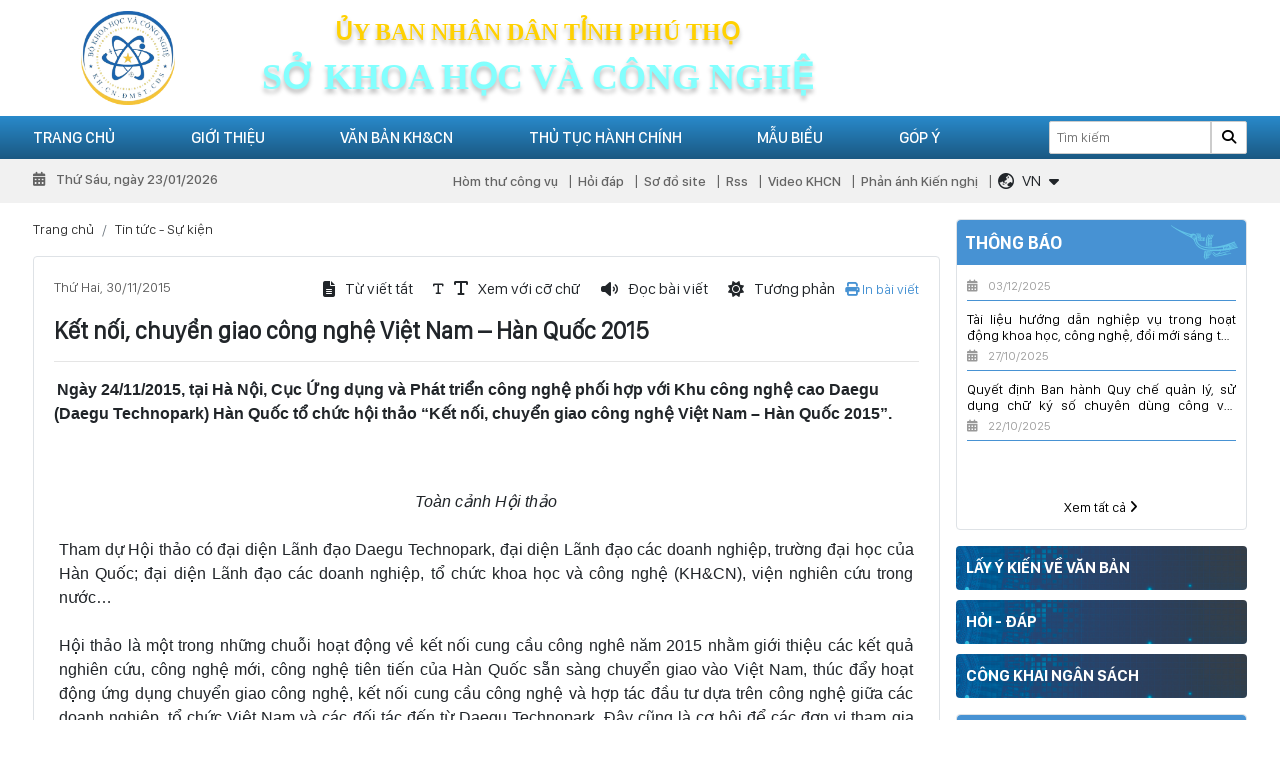

--- FILE ---
content_type: text/html; charset=utf-8
request_url: https://sokhoahoccongnghe.phutho.gov.vn/ket-noi-chuyen-giao-cong-nghe-viet-nam--han-quoc----n1152
body_size: 17342
content:

<!DOCTYPE html>
<html lang="vi-VN">
<head xmlns="http://www.w3.org/1999/xhtml" prefix="og:http://ogp.me/ns# fb:http://www.facebook.com/2008/fbml">
    <meta charset="utf-8" />
    <meta name="viewport" content="width=device-width, initial-scale=1.0">
    <meta http-equiv="Refresh" content="300">
    <title>Kết nối, chuyển giao c&#244;ng nghệ Việt Nam – H&#224;n Quốc 2015</title>
    <meta name="description" content="Ngày 24/11/2015, tại Hà Nội, Cục Ứng dụng và Phát triển công nghệ phối hợp với Khu công nghệ cao Daegu (Daegu Technopark) Hàn Quốc tổ chức hội thảo “Kết nối, chuyển giao công nghệ Việt Nam – Hàn Quốc 2015”." />
    <meta name="robots" content="index,follow" />
    <link rel="canonical" href="http://sokhoahoccongnghe.phutho.gov.vn/ket-noi-chuyen-giao-cong-nghe-viet-nam--han-quoc----n1152" />
    <link rel="shortcut icon" href="/images/configs/2025/10/15/hinh-tron-logo-421.png?w=64&h=64">
    <meta property="og:locale" content="vi_VN">
    <meta property="og:type" content="website">
    <meta property="og:title" content="Kết nối, chuyển giao công nghệ Việt Nam – Hàn Quốc 2015">
    <meta property="og:description" content="Ngày 24/11/2015, tại Hà Nội, Cục Ứng dụng và Phát triển công nghệ phối hợp với Khu công nghệ cao Daegu (Daegu Technopark) Hàn Quốc tổ chức hội thảo “Kết nối, chuyển giao công nghệ Việt Nam – Hàn Quốc 2015”.">
    <meta property="og:url" content="http://sokhoahoccongnghe.phutho.gov.vn/ket-noi-chuyen-giao-cong-nghe-viet-nam--han-quoc----n1152">
    <meta property="og:site_name" content="Kết nối, chuyển giao công nghệ Việt Nam – Hàn Quốc 2015">
    <meta property="og:image" content="http://sokhoahoccongnghe.phutho.gov.vn/uploads/images/Ky ket hop tac CUD 24.11.2015.jpg" />
    <meta property="og:image:alt" content="Kết nối, chuyển giao công nghệ Việt Nam – Hàn Quốc 2015">

    <link href="/Content/css?v=7C4QiLfyLX7j5dtwD2TELVmPWGidh_zL7Y3-rP7neF41" rel="stylesheet"/>


<!-- Begin EMC Tracking Code -->
        <script type="text/javascript">
            var _govaq = window._govaq || [];
        _govaq.push(['trackPageView']);
        _govaq.push(['enableLinkTracking']);
        (function () {
            _govaq.push(['setTrackerUrl', 'https://f-emc.ngsp.gov.vn/tracking']);
            _govaq.push(['setSiteId', '4751']);
            var d = document,
                g = d.createElement('script'),
                s = d.getElementsByTagName('script')[0];
            g.type = 'text/javascript';
            g.async = true;
            g.defer = true;
            g.src = 'https://f-emc.ngsp.gov.vn/embed/gov-tracking.min.js';
            s.parentNode.insertBefore(g, s);
        })();
        </script>
    <!-- End EMC Tracking Code -->

<!-- Google tag (gtag.js) -->
<script async src="https://www.googletagmanager.com/gtag/js?id=G-HV427WND2F"></script>
<script>
  window.dataLayer = window.dataLayer || [];
  function gtag(){dataLayer.push(arguments);}
  gtag('js', new Date());

  gtag('config', 'G-HV427WND2F');
</script></head>
<body>
    
<div class="header-top">
    <div class="container">
        <div class="row">
            <div class="col-lg-2 col-md-2 text-center d-lg-block d-md-block d-none">
                <a href="/">
                        <img src="/Content/images/img-main/base64.gif" data-src="/images/configs/2025/10/15/hinh-tron-logo-374.png" alt=" SỞ KHOA HỌC V&#192; C&#212;NG NGHỆ TỈNH PH&#218; THỌ" class="header-logo lazyload" />
                </a>
            </div>
            <div class="col-xl-6 col-md-8 d-flex flex-column align-items-center justify-content-center order-lg-0 order-md-0 order-1">
                <div class="header-title-top">
                    Ủy ban nhân dân tỉnh phú thọ
                </div>
                <div class="header-title-bottom">
                    Sở khoa học và công nghệ
                </div>
            </div>
        </div>
    </div>
</div>
<header>
    <div class="main-menu">
        <div class="container">
            <div class="row">
                <div class="col-lg-9 col-6">
                    <div class="toggle-menu d-lg-none d-flex" onclick="showMb()">
                        <i class="fas fa-bars"></i>
                    </div>
                    <ul class="ul-reset ul-main">
                            <li class="li-main">
                                <a href="/">Trang chủ</a>
                                        <ul class="sub-menu ul-reset">
                                                <li>
                                                    <a>Infographic</a>
                                                </li>
                                        </ul>
                            </li>
                            <li class="li-main">
                                <a href="/gioi-thieu/">Giới thiệu</a>
                                        <ul class="sub-menu ul-reset">
                                                <li>
                                                    <a href="/lich-su-hinh-thanh-va-phat-trien-n2637">Lịch sử h&#236;nh th&#224;nh v&#224; ph&#225;t triển</a>
                                                </li>
                                                <li>
                                                    <a href="/co-cau-to-chuc-n2639">Cơ cấu tổ chức</a>
                                                </li>
                                                <li>
                                                    <a href="/chuc-nang-nhiem-vu-cua-so-n2640">Chức năng nhiệm vụ</a>
                                                </li>
                                                <li>
                                                    <a href="#">C&#225;c ph&#242;ng chức năng</a>
                                                        <ul class="child-1">
                                                                <li>
                                                                    <a href="/van-phong-n2643">Văn ph&#242;ng Sở</a>
                                                                </li>
                                                                <li>
                                                                    <a href="/phong-ke-hoach-tai-chinh-n8025">Ph&#242;ng Kế hoạch T&#224;i ch&#237;nh</a>
                                                                </li>
                                                                <li>
                                                                    <a href="/phong-quan-ly-khoa-hoc-n2641">Ph&#242;ng Quản l&#253; khoa học</a>
                                                                </li>
                                                                <li>
                                                                    <a href="/thanh-tra-n2644">Ph&#242;ng Chuyển đổi số</a>
                                                                </li>
                                                                <li>
                                                                    <a href="/phong-buu-chinh-vien-thong-n7377">Ph&#242;ng Bưu ch&#237;nh, Viễn th&#244;ng</a>
                                                                </li>
                                                                <li>
                                                                    <a href="/phong-quan-ly-cong-nghe-va-chuyen-nganh-n2642">Ph&#242;ng C&#244;ng nghệ v&#224; Đổi mới s&#225;ng tạo</a>
                                                                </li>
                                                                <li>
                                                                    <a href="/phong-so-huu-tri-tue-va-an-toan-buc-xa-n8026">Ph&#242;ng Sở hữu tr&#237; tuệ v&#224; An to&#224;n bức xạ</a>
                                                                </li>
                                                        </ul>
                                                </li>
                                                <li>
                                                    <a href="#">C&#225;c đơn vị trực thuộc</a>
                                                        <ul class="child-1">
                                                                <li>
                                                                    <a href="/chi-cuc-tieu-chuan-do-luong-chat-luong-n2646">Chi Cục Ti&#234;u chuẩn - Đo lường - Chất lượng</a>
                                                                        <ul class="child-2">
                                                                                <li>
                                                                                    <a href="/trung-tam-ky-thuat-tieu-chuan-do-luong-chat-luong-n2649">Trung t&#226;m Kỹ thuật đo lường chất lượng</a>
                                                                                </li>
                                                                        </ul>
                                                                </li>
                                                                <li>
                                                                    <a href="/trung-tam-ung-dung-va-thong-tin-khcn-n2645">Trung t&#226;m Ứng dụng v&#224; Đổi mới s&#225;ng tạo</a>
                                                                </li>
                                                                <li>
                                                                    <a href="/trung-tam-cong-nghe-thong-tin-va-chuyen-doi-so-n8027">Trung t&#226;m C&#244;ng nghệ th&#244;ng tin v&#224; Chuyển đổi số</a>
                                                                </li>
                                                        </ul>
                                                </li>
                                        </ul>
                            </li>
                            <li class="li-main">
                                <a href="/van-ban/">Văn bản KH&amp;CN</a>
                                        <ul class="sub-menu ul-reset">
                                                <li>
                                                    <a href="/van-ban/van-ban-trung-uong-c1">Văn bản Trung Ương</a>
                                                </li>
                                                <li>
                                                    <a href="/van-ban/van-ban-bo-khcn-c2">Văn bản Bộ KHCN</a>
                                                </li>
                                                <li>
                                                    <a href="/van-ban/van-ban-tinh-phu-tho-c4">Văn bản của tỉnh Ph&#250; Thọ</a>
                                                </li>
                                                <li>
                                                    <a href="/van-ban/van-ban-so-kh-cn-phu-tho-c3">Văn bản Sở KH&amp;CN</a>
                                                </li>
                                        </ul>
                            </li>
                            <li class="li-main">
                                <a href="/thu-tuc-hanh-chinh">Thủ tục h&#224;nh ch&#237;nh</a>
                                    <ul class="sub-menu ul-reset">
                                    </ul>
                            </li>
                            <li class="li-main">
                                <a href="/mau-bieu">Mẫu biểu</a>
                            </li>
                            <li class="li-main">
                                <a href="/gop-y">G&#243;p &#253;</a>
                            </li>

                    
                    </ul>
                </div>
                <div class="col-lg-3 col-6 d-flex align-items-center justify-content-end">
                    <form action="/tim-kiem" method="get">
                        <input type="search" name="keywords" placeholder="Tìm kiếm" required maxlength="50" />
                        <button type="submit"><i class="fa-solid fa-magnifying-glass"></i></button>
                    </form>
                </div>
            </div>
        </div>
    </div>
    <div class="nav-header">
        <div class="container">
            <div class="row">
                <div class="col-lg-4">
                    <div class="time-now">
                        <i class="fa-solid fa-calendar-days mr-2"></i>
                        Thứ Sáu, ngày 23/01/2026
                    </div>
                </div>
                <div class="col-lg-8">
                    <ul class="ul-reset nav-ul">
                            <li><a href="https://mail.phutho.gov.vn">H&#242;m thư c&#244;ng vụ</a></li>
                            <li><a href="/hoi-dap">Hỏi đ&#225;p</a></li>
                            <li><a href="/sitemap">Sơ đồ site</a></li>
                            <li><a href="/rss">Rss</a></li>
                            <li><a href="/Video">Video KHCN</a></li>
                            <li><a href="/phan-anh-kien-nghi">Phản &#225;nh Kiến nghị </a></li>
                        <li>
                            <div class="translate mr-2">
                                <div class="translate_item">
                                    <div class="d-flex align-items-center" data-toggle="collapse" href="#box-lang" role="button" aria-expanded="false" aria-controls="box-lang">
                                        <i class="far fa-globe-asia mr-2"></i>
                                        <div class="lang" id="mylocation">
                                            VN
                                        </div>
                                        <i class="fas fa-caret-down ml-2"></i>
                                    </div>
                                    <div class="collapse shadow" id="box-lang">
                                        <div class="box-icon" id="google_translate_element2">
                                            <a href="javascript:;" onclick="doTranslate('vi|vi')" data-text="VN">
                                                <img src="/Content/images/img-main/VN.png" alt="Vi" />
                                            </a>
                                            <a href="javascript:;" onclick="doTranslate('vi|en')" data-text="EN">
                                                <img src="/Content/images/img-main/EN.png" alt="EN" />
                                            </a>
                                        </div>
                                    </div>
                                </div>
                            </div>
                        </li>
                    </ul>
                </div>
            </div>
        </div>
    </div>
    <div class="header-mb d-lg-none d-block">
        <div class="media align-items-center">
                <img src="/Content/images/img-main/base64.gif" data-src="/images/configs/2025/10/15/hinh-tron-logo-374.png" alt=" SỞ KHOA HỌC V&#192; C&#212;NG NGHỆ TỈNH PH&#218; THỌ" class="lazyload" />
            <div class="media-body">
                <div class="header-title-top">ủy ban nhân dân tỉnh phú thọ</div>
                <div class="header-title-bottom">sở khoa học và công nghệ</div>
            </div>
        </div>
        <div class="close-mb text-white" onclick="HidenMb()">
            <i class="far fa-times"></i>
        </div>
        <div class="main-mb">
            <ul class="ul-mb ul-reset">
                    <li class="li-mb">
                        <div class="d-flex align-items-center justify-content-between">
                            <a href="/gioi-thieu/">Giới thiệu</a>
                                <i class="fas fa-caret-down icon-mb"></i>
                        </div>
                                <ul class="ul-reset ul-child-mb">
                                        <li>
                                            <a href="/gioi-thieu/">Lịch sử h&#236;nh th&#224;nh v&#224; ph&#225;t triển</a>
                                        </li>
                                        <li>
                                            <a href="/gioi-thieu/">Cơ cấu tổ chức</a>
                                        </li>
                                        <li>
                                            <a href="/gioi-thieu/">Chức năng nhiệm vụ</a>
                                        </li>
                                        <li>
                                            <a href="/gioi-thieu/">C&#225;c ph&#242;ng chức năng</a>
                                                <ul class="ul-reset">
                                                        <li>
                                                            <a href="/van-phong-n2643">Văn ph&#242;ng Sở</a>
                                                        </li>
                                                        <li>
                                                            <a href="/phong-ke-hoach-tai-chinh-n8025">Ph&#242;ng Kế hoạch T&#224;i ch&#237;nh</a>
                                                        </li>
                                                        <li>
                                                            <a href="/phong-quan-ly-khoa-hoc-n2641">Ph&#242;ng Quản l&#253; khoa học</a>
                                                        </li>
                                                        <li>
                                                            <a href="/thanh-tra-n2644">Ph&#242;ng Chuyển đổi số</a>
                                                        </li>
                                                        <li>
                                                            <a href="/phong-buu-chinh-vien-thong-n7377">Ph&#242;ng Bưu ch&#237;nh, Viễn th&#244;ng</a>
                                                        </li>
                                                        <li>
                                                            <a href="/phong-quan-ly-cong-nghe-va-chuyen-nganh-n2642">Ph&#242;ng C&#244;ng nghệ v&#224; Đổi mới s&#225;ng tạo</a>
                                                        </li>
                                                        <li>
                                                            <a href="/phong-so-huu-tri-tue-va-an-toan-buc-xa-n8026">Ph&#242;ng Sở hữu tr&#237; tuệ v&#224; An to&#224;n bức xạ</a>
                                                        </li>
                                                </ul>
                                        </li>
                                        <li>
                                            <a href="/gioi-thieu/">C&#225;c đơn vị trực thuộc</a>
                                                <ul class="ul-reset">
                                                        <li>
                                                            <a href="/chi-cuc-tieu-chuan-do-luong-chat-luong-n2646">Chi Cục Ti&#234;u chuẩn - Đo lường - Chất lượng</a>
                                                                <ul class="ul-reset">
                                                                        <li><a href="/trung-tam-ky-thuat-tieu-chuan-do-luong-chat-luong-n2649">Trung t&#226;m Kỹ thuật đo lường chất lượng</a></li>
                                                                </ul>
                                                        </li>
                                                        <li>
                                                            <a href="/trung-tam-ung-dung-va-thong-tin-khcn-n2645">Trung t&#226;m Ứng dụng v&#224; Đổi mới s&#225;ng tạo</a>
                                                        </li>
                                                        <li>
                                                            <a href="/trung-tam-cong-nghe-thong-tin-va-chuyen-doi-so-n8027">Trung t&#226;m C&#244;ng nghệ th&#244;ng tin v&#224; Chuyển đổi số</a>
                                                        </li>
                                                </ul>
                                        </li>
                                </ul>
                    </li>
                    <li class="li-mb">
                        <div class="d-flex align-items-center justify-content-between">
                            <a href="/van-ban/">Văn bản KH&amp;CN</a>
                                <i class="fas fa-caret-down icon-mb"></i>
                        </div>
                                <ul class="ul-reset ul-child-mb">
                                        <li>
                                            <a href="/van-ban/">Văn bản Trung Ương</a>
                                        </li>
                                        <li>
                                            <a href="/van-ban/">Văn bản Bộ KHCN</a>
                                        </li>
                                        <li>
                                            <a href="/van-ban/">Văn bản của tỉnh Ph&#250; Thọ</a>
                                        </li>
                                        <li>
                                            <a href="/van-ban/">Văn bản Sở KH&amp;CN</a>
                                        </li>
                                </ul>
                    </li>
                    <li class="li-mb">
                        <div class="d-flex align-items-center justify-content-between">
                            <a href="/thu-tuc-hanh-chinh">Thủ tục h&#224;nh ch&#237;nh</a>
                        </div>
                            <ul class="ul-reset ul-child-mb">
                            </ul>
                    </li>
                    <li class="li-mb">
                        <div class="d-flex align-items-center justify-content-between">
                            <a href="/mau-bieu">Mẫu biểu</a>
                        </div>
                    </li>
                    <li class="li-mb">
                        <div class="d-flex align-items-center justify-content-between">
                            <a href="/gop-y">G&#243;p &#253;</a>
                        </div>
                    </li>
                
            </ul>
        </div>
    </div>
</header>
<section class="overlay" onclick="HidenMb()"></section>
    <div class="container">
        <div class="row mt-3">
            <div class="col-lg-9">
                

<nav aria-label="breadcrumb">
    <ol class="breadcrumb">
        <li class="breadcrumb-item"><a href="/">Trang chủ</a></li>
        <li class="breadcrumb-item">
            <a href="/tin-tuc-su-kien">Tin tức - Sự kiện</a>
        </li>
    </ol>
</nav>
<div class="rounded border news-content">
    <div class="doimau">
        <div class="row mb-3">
            <div class="col-lg-3">
                <div class="publish-date">
                    Thứ Hai, 30/11/2015
                </div>
            </div>
            <div class="col-lg-9 d-flex align-items-center justify-content-end mt-lg-0 mt-2">
                <div class="box-action">
                    <div class="action-item" onclick="openNewWindow()">
                        <i class="fas fa-file-alt"></i>
                        <div class="d-lg-block d-none">
                            Từ viết tắt
                        </div>
                    </div>
                    <div class="resize-text action-item">
                        <div class="down-size">
                            <i class="fas fa-text fa-xs"></i>
                        </div>
                        <div class="up-size">
                            <i class="fas fa-text"></i>
                        </div>
                        <div class="d-lg-block d-none">
                            Xem với cỡ chữ
                        </div>
                    </div>
                    <div class="action-item voice-text">
                        <i class="fas fa-volume"></i>
                        <div class="d-lg-block d-none">
                            Đọc bài viết
                        </div>
                    </div>
                    <div class="action-item control-voice">
                        <div class="pause-voice">
                            <i class="fa-solid fa-pause"></i>
                        </div>
                        <div class="play-voice">
                            <i class="fa-solid fa-play"></i>
                        </div>
                    </div>
                    <div class="action-item change-color">
                        <i class="fas fa-sun"></i>
                        <div class="d-lg-block d-none">
                            Tương phản
                        </div>
                    </div>
                </div>
                <div class="print-text">
                    <a href="javascript:;" onclick="printThis()"><i class="fa fa-print"></i> In bài viết</a>
                </div>
            </div>
        </div>
        <div class="prin">
            <h1>Kết nối, chuyển giao c&#244;ng nghệ Việt Nam – H&#224;n Quốc 2015</h1>
            <hr />
            <div class="box-detail" id="article-container">
                <p>&nbsp;<span style="font-family: Arial; font-weight: bold; line-height: 1.5;">Ng&agrave;y 24/11/2015, tại H&agrave; Nội, Cục Ứng dụng v&agrave; Ph&aacute;t triển c&ocirc;ng nghệ phối hợp với Khu c&ocirc;ng nghệ cao Daegu (Daegu Technopark) H&agrave;n Quốc tổ chức hội thảo &ldquo;Kết nối, chuyển giao c&ocirc;ng nghệ Việt Nam &ndash; H&agrave;n Quốc 2015&rdquo;.</span></p>
<div align="justify" style="padding-left: 5px; font-family: Arial; line-height: 1.5; font-weight: bold; padding-top: 0px;">&nbsp;</div>
<div align="justify" style="font-family: Arial, Verdana; padding-left: 5px; padding-right: 5px;"><font style="font-family: Arial; line-height: 1.5;">
<div align="center"><img src="http://www.most.gov.vn/Image.ashx/image=jpeg/ef2b356171c44edfb15ee7a04e23ebf7-Ky%20ket%20hop%20tac%20CUD%2024.11.2015.jpg/Ky%20ket%20hop%20tac%20CUD%2024.11.2015.jpg" alt="" border="0" style="width: 450px; height: 305px;" /><br />
<i>To&agrave;n cảnh Hội thảo<br />
<br />
</i></div>
Tham dự Hội thảo c&oacute; đại diện L&atilde;nh đạo Daegu Technopark, đại diện L&atilde;nh đạo c&aacute;c doanh nghiệp, trường đại học của H&agrave;n Quốc; đại diện L&atilde;nh đạo c&aacute;c doanh nghiệp, tổ chức khoa học v&agrave; c&ocirc;ng nghệ (KH&amp;CN), viện nghi&ecirc;n cứu trong nước&hellip;<br />
<br />
Hội thảo l&agrave; một trong những chuỗi hoạt động về kết nối cung cầu c&ocirc;ng ngh&ecirc; năm 2015 nhằm giới thiệu c&aacute;c kết quả nghi&ecirc;n cứu, c&ocirc;ng nghệ mới, c&ocirc;ng nghệ ti&ecirc;n tiến của H&agrave;n Quốc sẵn s&agrave;ng chuyển giao v&agrave;o Việt Nam, th&uacute;c đẩy hoạt động ứng dụng chuyển giao c&ocirc;ng nghệ, kết nối cung cầu c&ocirc;ng nghệ v&agrave; hợp t&aacute;c đầu tư dựa tr&ecirc;n c&ocirc;ng nghệ giữa c&aacute;c doanh nghiệp, tổ chức Việt Nam v&agrave; c&aacute;c đối t&aacute;c đến từ Daegu Technopark. Đ&acirc;y cũng l&agrave; cơ hội để c&aacute;c đơn vị tham gia trao đổi, hợp t&aacute;c v&agrave; đặt ra c&aacute;c nhu cầu của hai b&ecirc;n hỗ trợ cho việc kết nối cung cầu c&ocirc;ng nghệ.<br />
<br />
Ph&aacute;t biểu tại Hội thảo, &ocirc;ng Lee Gun-woo, Gi&aacute;m đốc điều h&agrave;nh Daegu Technopark b&agrave;y tỏ mong muốn th&ocirc;ng qua hội thảo kh&ocirc;ng chỉ dừng lại ở giới thiệu c&ocirc;ng nghệ m&agrave; c&ugrave;ng hợp t&aacute;c với doanh nghiệp Việt Nam trong ph&aacute;t triển c&ocirc;ng nghệ ti&ecirc;n tiến.&nbsp;<br />
<br />
B&agrave; Trần Thị Hồng Lan, Ph&oacute; Cục trưởng Cục Ứng dụng v&agrave; Ph&aacute;t triển c&ocirc;ng nghệ cho biết: Hội thảo sẽ tạo ra cơ hội để c&aacute;c đơn vị tham gia, gặp gỡ, trao đổi về cơ chế, ch&iacute;nh s&aacute;ch, trao đổi th&ocirc;ng tin về c&ocirc;ng nghệ, t&igrave;m hiểu giữa c&aacute;c doanh nghiệp, trường đại học, hỗ trợ cung cấp nguồn cung c&ocirc;ng nghệ sẵn s&agrave;ng hợp t&aacute;c, chuyển giao giữa c&aacute;c đối t&aacute;c của hai nước. Đ&acirc;y cũng l&agrave; hoạt động hỗ trợ n&acirc;ng cao khả năng v&agrave; hiệu quả hợp t&aacute;c giữa c&aacute;c doanh nghiệp, tổ chức KH&amp;CN, viện nghi&ecirc;n cứu, g&oacute;p phần th&uacute;c đẩy c&aacute;c hoạt động x&uacute;c tiến chuyển giao c&ocirc;ng nghệ, nghi&ecirc;n cứu v&agrave; ph&aacute;t triển c&ocirc;ng nghệ giữa Việt Nam v&agrave; H&agrave;n Quốc.<br />
<br />
<div align="center"><img src="http://www.most.gov.vn/Image.ashx/image=jpeg/fe4150ba4d334ac6a7051551c517dd18-Toan%20canh%20Hoi%20thao%2024.11.2015.jpg/Toan%20canh%20Hoi%20thao%2024.11.2015.jpg" alt="" border="0" style="width: 450px; height: 289px;" /><br />
<div align="center"><i>Đại diện Cục Ứng dụng v&agrave; Ph&aacute;t triển c&ocirc;ng nghệ v&agrave; Daegu Technopark k&yacute; kết Bi&ecirc;n bản ghi nhớ hợp t&aacute;c<br />
<br />
</i></div>
</div>
Trong khu&ocirc;n khổ hội thảo, Cục Ứng dụng v&agrave; Ph&aacute;t triển c&ocirc;ng nghệ đ&atilde; k&yacute; kết Bi&ecirc;n bản ghi nhớ hợp t&aacute;c với Daegu Technopark nhằm x&aacute;c định mối quan hệ hợp t&aacute;c giữa hai b&ecirc;n về việc ph&aacute;t triển c&ocirc;ng nghệ v&agrave; th&uacute;c đẩy chuyển giao c&ocirc;ng nghệ mới Việt Nam &ndash; H&agrave;n Quốc. Theo đ&oacute; nội dung hợp t&aacute;c bao gồm: t&igrave;m kiếm v&agrave; kết nối chuyển giao c&ocirc;ng nghệ giữa c&aacute;c cơ quan v&agrave; doanh nghiệp hai nước, trao đổi th&ocirc;ng tin c&aacute;c ch&iacute;nh s&aacute;ch li&ecirc;n quan đến chuyển giao c&ocirc;ng nghệ, chia sẻ những th&ocirc;ng tin kỹ thuật, c&ocirc;ng nghệ mới; th&ocirc;ng tin chuy&ecirc;n gia c&ocirc;ng nghệ, c&aacute;c m&ocirc; h&igrave;nh thương mại h&oacute;a c&ocirc;ng nghệ. Đồng thời, hai b&ecirc;n sẽ triển khai c&aacute;c hoạt động quảng b&aacute; c&ocirc;ng nghệ, kết nối cung cầu c&ocirc;ng nghệ giữa doanh nghiệp, tổ chức hai nước.<br />
<br />
Tại Hội thảo, ph&iacute;a H&agrave;n Quốc đ&atilde; giới thiệu 10 c&ocirc;ng nghệ ti&ecirc;u biểu đ&atilde; được cấp bằng s&aacute;ng chế do c&aacute;c đơn vị nghi&ecirc;n cứu kỹ thuật ti&ecirc;n tiến tại Daegu Technopark nghi&ecirc;n cứu v&agrave; ph&aacute;t triển; đ&acirc;y l&agrave; những c&ocirc;ng nghệ được c&aacute;c doanh nghiệp H&agrave;n Quốc đưa v&agrave;o ứng dụng th&agrave;nh c&ocirc;ng tại H&agrave;n Quốc v&agrave; tiếp tục mong muốn kết nối, chuyển giao tại Việt Nam. Tại 2 Phi&ecirc;n kết nối cung cầu c&ocirc;ng nghệ, đ&atilde; c&oacute; 42 doanh nghiệp, viện nghi&ecirc;n cứu, trung t&acirc;m ứng dụng chuyển giao c&ocirc;ng nghệ Việt Nam đến l&agrave;m việc, trao đổi, đ&agrave;m ph&aacute;n trực tiếp với c&aacute;c đối t&aacute;c H&agrave;n Quốc về khả năng chuyển giao c&ocirc;ng nghệ, hợp t&aacute;c đầu tư li&ecirc;n doanh li&ecirc;n kết dựa tr&ecirc;n c&ocirc;ng nghệ.</font></div>
            </div>
            <div class="text-right">
                Lượt xem: 246
            </div>
        </div>
        <hr />
        <div class="share mb-3">
            <ul class="d-flex align-items-center ul-reset">
                <li class="mr-3">Chia sẻ:</li>
                <li><button class="facebook" onclick="window.open('https://www.facebook.com/sharer.php?u='+encodeURIComponent(location.href)+'&amp;t='+encodeURIComponent(document.title));return false"><i class="fab fa-facebook-f"></i></button></li>
                <li><button class="instagram" onclick="window.open('https://www.instagram.com/?url='+encodeURIComponent(location.href)+'&amp;t='+encodeURIComponent(document.title));return false"><i class="fab fa-instagram"></i></button></li>
                <li><button class="twitter" onclick="window.open('https://twitter.com/intent/tweet?url='+encodeURIComponent(location.href)+'&amp;text='+encodeURIComponent(document.title));return false"><i class="fab fa-twitter"></i></button></li>
                <li><button class="linkedin" onclick="window.open('https://www.linkedin.com/sharing/share-offsite/?url='+encodeURIComponent(location.href)+'&amp;t='+encodeURIComponent(document.title));return false"><i class="fab fa-linkedin-in"></i></button></li>
            </ul>
        </div>
        <hr />
        <div class="fb-comments" data-href="http://sokhoahoccongnghe.phutho.gov.vn/ket-noi-chuyen-giao-cong-nghe-viet-nam--han-quoc----n1152" data-numposts="10" data-width="100%"></div>
    </div>
    <hr />
        <div class="my-3">
            <strong>BÀI VIẾT KHÁC</strong>
        </div>
            <div class="listnews_item media">
                <a href="/hai-dai-bieu-doan-dang-bo-tinh-phu-tho-trung-cu-ban-chap-hanh-trung-uong-dang-khoa-xiv-n9767">
                        <img src="/Content/images/img-main/base64.gif" data-src="/Uploads/images/111d4221705t11920l1-z74582552869-100435-777.jpg" class="lazyload" alt="Hai đại biểu Đo&#224;n Đảng bộ tỉnh Ph&#250; Thọ tr&#250;ng cử Ban Chấp h&#224;nh Trung ương Đảng kh&#243;a XIV" />
                </a>
                <div class="media-body">
                    <a href="/hai-dai-bieu-doan-dang-bo-tinh-phu-tho-trung-cu-ban-chap-hanh-trung-uong-dang-khoa-xiv-n9767">Hai đại biểu Đo&#224;n Đảng bộ tỉnh Ph&#250; Thọ tr&#250;ng cử Ban Chấp h&#224;nh Trung ương Đảng kh&#243;a XIV</a>
                    <p>Chiều 22/1, Đại hội đại biểu to&#224;n quốc lần thứ XIV của Đảng đ&#227; tiến h&#224;nh bỏ phiếu bầu Ban Chấp h&#224;nh Trung ương Đảng kh&#243;a XIV. Đại hội đ&#227; bầu đủ 200 Ủy vi&#234;n, trong đ&#243; c&#243; 180 Ủy vi&#234;n ch&#237;nh thức v&#224; 20 Ủy vi&#234;n dự khuyết. Tối 22/1, kết quả bầu cử v&#224; danh s&#225;ch tr&#250;ng cử đ&#227; được c&#244;ng bố.</p>
                    <div class="notification-date">
                        Ngày 23/01/2026
                    </div>
                </div>
            </div>
            <div class="listnews_item media">
                <a href="/dong-chi-pham-dai-duong-bi-thu-tinh-uy-phu-tho-tai-dac-cu-ban-chap-hanh-trung-uong-dang-khoa-xiv-9766-n9766">
                        <img src="/Content/images/img-main/base64.gif" data-src="/Uploads/images/4461815bda15544b0d04-213822-458.jpg" class="lazyload" alt="Đồng ch&#237; Phạm Đại Dương - B&#237; thư Tỉnh ủy Ph&#250; Thọ t&#225;i đắc cử Ban Chấp h&#224;nh Trung ương Đảng kh&#243;a XIV" />
                </a>
                <div class="media-body">
                    <a href="/dong-chi-pham-dai-duong-bi-thu-tinh-uy-phu-tho-tai-dac-cu-ban-chap-hanh-trung-uong-dang-khoa-xiv-9766-n9766">Đồng ch&#237; Phạm Đại Dương - B&#237; thư Tỉnh ủy Ph&#250; Thọ t&#225;i đắc cử Ban Chấp h&#224;nh Trung ương Đảng kh&#243;a XIV</a>
                    <p>Ng&#224;y 22/1/2026, theo chương tr&#236;nh l&#224;m việc Đại hội đại biểu to&#224;n quốc lần thứ XIV của Đảng, Đại hội đ&#227; bầu Ban Chấp h&#224;nh Trung ương Đảng kh&#243;a XIV.</p>
                    <div class="notification-date">
                        Ngày 23/01/2026
                    </div>
                </div>
            </div>
            <div class="listnews_item media">
                <a href="/dai-hoi-dai-bieu-toan-quoc-lan-thu-xiv-cua-dang-bau-ban-chap-hanh-trung-uong-dang-khoa-xiv-gom-200-dong-chi-9765-n9765">
                        <img src="/Content/images/img-main/base64.gif" data-src="/Uploads/images/image001-321.jpg" class="lazyload" alt="Đại hội đại biểu to&#224;n quốc lần thứ XIV của Đảng: Bầu Ban Chấp h&#224;nh Trung ương Đảng kh&#243;a XIV gồm 200 đồng ch&#237;" />
                </a>
                <div class="media-body">
                    <a href="/dai-hoi-dai-bieu-toan-quoc-lan-thu-xiv-cua-dang-bau-ban-chap-hanh-trung-uong-dang-khoa-xiv-gom-200-dong-chi-9765-n9765">Đại hội đại biểu to&#224;n quốc lần thứ XIV của Đảng: Bầu Ban Chấp h&#224;nh Trung ương Đảng kh&#243;a XIV gồm 200 đồng ch&#237;</a>
                    <p>Ng&#224;y 22/1/2026, Đại hội đại biểu to&#224;n quốc lần thứ XIV của Đảng tiếp tục l&#224;m việc cả ng&#224;y để thảo luận v&#224; thực hiện c&#225;c nội dung về c&#244;ng t&#225;c nh&#226;n sự Ban Chấp h&#224;nh Trung ương Đảng kh&#243;a XIV. Đồng ch&#237; T&#244; L&#226;m - Tổng B&#237; thư Ban Chấp h&#224;nh Trung ương Đảng, Chủ tịch Đo&#224;n Chủ tịch thay mặt Đo&#224;n Chủ tịch điều h&#224;nh phi&#234;n họp.</p>
                    <div class="notification-date">
                        Ngày 23/01/2026
                    </div>
                </div>
            </div>
            <div class="listnews_item media">
                <a href="/cac-dai-bieu-tinh-phu-tho-du-ngay-lam-viec-thu-tu-dai-hoi-xiv-cua-dang-n9759">
                        <img src="/Content/images/img-main/base64.gif" data-src="/Uploads/images/1-777.jpg" class="lazyload" alt="C&#225;c đại biểu tỉnh Ph&#250; Thọ dự ng&#224;y l&#224;m việc thứ tư Đại hội XIV của Đảng" />
                </a>
                <div class="media-body">
                    <a href="/cac-dai-bieu-tinh-phu-tho-du-ngay-lam-viec-thu-tu-dai-hoi-xiv-cua-dang-n9759">C&#225;c đại biểu tỉnh Ph&#250; Thọ dự ng&#224;y l&#224;m việc thứ tư Đại hội XIV của Đảng</a>
                    <p>S&#225;ng 22/1, tại Trung t&#226;m Hội nghị quốc gia (Thủ đ&#244; H&#224; Nội), c&#225;c đại biểu dự ng&#224;y l&#224;m việc thứ tư Đại hội đại biểu to&#224;n quốc lần thứ XIV Đảng Cộng sản Việt Nam.</p>
                    <div class="notification-date">
                        Ngày 22/01/2026
                    </div>
                </div>
            </div>
            <div class="listnews_item media">
                <a href="/phat-huy-suc-manh-doan-ket-truyen-thong-van-hoa-vung-dat-to-tien-phong-trong-doi-moi-sang-tao-chuyen-doi-so-tao-dot-pha-n9758">
                        <img src="/Content/images/img-main/base64.gif" data-src="/Uploads/images/111d2182626t11200l1-111d2182624t1128-825.jpg" class="lazyload" alt="Ph&#225;t huy sức mạnh đo&#224;n kết, truyền thống văn h&#243;a v&#249;ng Đất Tổ; ti&#234;n phong trong đổi mới, s&#225;ng tạo, chuyển đổi số; tạo đột ph&#225; để Ph&#250; Thọ ph&#225;t triển nhanh, bền vững, c&#249;ng cả nước tự cường, tự tin, tiến mạnh trong kỷ nguy&#234;n vươn m&#236;nh của d&#226;n tộc" />
                </a>
                <div class="media-body">
                    <a href="/phat-huy-suc-manh-doan-ket-truyen-thong-van-hoa-vung-dat-to-tien-phong-trong-doi-moi-sang-tao-chuyen-doi-so-tao-dot-pha-n9758">Ph&#225;t huy sức mạnh đo&#224;n kết, truyền thống văn h&#243;a v&#249;ng Đất Tổ; ti&#234;n phong trong đổi mới, s&#225;ng tạo, chuyển đổi số; tạo đột ph&#225; để Ph&#250; Thọ ph&#225;t triển nhanh, bền vững, c&#249;ng cả nước tự cường, tự tin, tiến mạnh trong kỷ nguy&#234;n vươn m&#236;nh của d&#226;n tộc</a>
                    <p>Trong d&#242;ng chảy h&#224;o h&#249;ng của lịch sử d&#226;n tộc, ch&#250;ng ta đang đứng trước thời khắc v&#244; c&#249;ng trọng đại khi to&#224;n Đảng, to&#224;n d&#226;n v&#224; to&#224;n qu&#226;n hướng về Đại hội đại biểu to&#224;n quốc lần thứ XIV của Đảng. Đ&#226;y l&#224; mốc son lịch sử, đ&#225;nh dấu thời điểm Việt Nam ch&#237;nh thức bước v&#224;o “kỷ nguy&#234;n vươn m&#236;nh ph&#225;t triển thịnh vượng của d&#226;n tộc”. </p>
                    <div class="notification-date">
                        Ngày 22/01/2026
                    </div>
                </div>
            </div>
            <div class="listnews_item media">
                <a href="/dai-hoi-dang-xiv-ngay-lam-viec-chinh-thuc-thu-ba-n9755">
                        <img src="/Content/images/img-main/base64.gif" data-src="/Uploads/images/187d4122402t11417l1-22-1ngaythu32-505.jpg" class="lazyload" alt="Đại hội Đảng XIV: Ng&#224;y l&#224;m việc ch&#237;nh thức thứ ba" />
                </a>
                <div class="media-body">
                    <a href="/dai-hoi-dang-xiv-ngay-lam-viec-chinh-thuc-thu-ba-n9755">Đại hội Đảng XIV: Ng&#224;y l&#224;m việc ch&#237;nh thức thứ ba</a>
                    <p>Ng&#224;y 22/1, Đại hội đại biểu to&#224;n quốc lần thứ XIV của Đảng bước v&#224;o ng&#224;y l&#224;m việc ch&#237;nh thức thứ ba. Tại đại hội lần n&#224;y, c&#244;ng t&#225;c nh&#226;n sự Ban Chấp h&#224;nh Trung ương kh&#243;a XIV l&#224; một trong những nội dung được người d&#226;n, cử tri cả nước đặc biệt quan t&#226;m.</p>
                    <div class="notification-date">
                        Ngày 22/01/2026
                    </div>
                </div>
            </div>
</div>

            </div>
            <div class="col-lg-3">
                
    <div class="panel border rounded mt-lg-0 mt-3">
        <div class="panel-heading">
            <a href="/thong-bao" class="d-flex align-items-center justify-content-between w-100">
                <p>Th&#244;ng b&#225;o</p>
                <svg xmlns="http://www.w3.org/2000/svg" width="71" height="37" viewBox="0 0 71 37" fill="none">
                    <path d="M30.4061 15.3116C30.0892 15.5249 29.6632 15.4322 29.4597 15.1045C29.2578 14.78 29.3557 14.3469 29.6742 14.1351C29.9926 13.9203 30.4123 14.013 30.6174 14.3391C30.8161 14.6621 30.7277 15.0967 30.4061 15.3116Z" fill="#83FFFE" fill-opacity="0.44" />
                    <path d="M23.0682 13.1825C23.4501 13.8597 24.3069 14.0686 24.9626 13.6513C25.62 13.2403 25.8331 12.3616 25.4465 11.6937C25.0599 11.029 24.2236 10.8232 23.5694 11.2264C22.9121 11.6343 22.6817 12.5084 23.0682 13.1825ZM23.4542 12.9425C23.197 12.4884 23.3495 11.8989 23.7935 11.6243C24.2343 11.3513 24.8018 11.4859 25.0621 11.9369C25.3241 12.3878 25.181 12.9804 24.737 13.2597C24.2899 13.5405 23.713 13.3997 23.4542 12.9425Z" fill="#83FFFE" fill-opacity="0.44" />
                    <path d="M0.000782647 0.522161C0.265658 0.89811 0.99312 1.5417 2.12179 2.41714C3.23949 3.30355 7.48041 6.00748 11.6041 8.31323C15.7121 10.6284 19.6777 12.5532 19.6746 12.5501C19.6761 12.547 21.4131 13.5444 22.2048 14.0878C22.7525 14.4756 24.0551 15.1521 25.0487 17.9812C25.835 20.1936 27.3388 22.2041 29.1649 23.6467C30.98 25.1017 34.6178 26.6133 38.1447 27.075C40.6374 27.4127 46.0117 27.7886 52.1902 27.4344C58.3704 27.1005 65.3342 25.9864 70.9273 23.9491L70.3324 22.8895C69.2335 23.2891 64.8278 24.5125 63.8386 24.7462L63.7088 24.3637C64.7686 24.0704 67.8804 23.1518 70.0893 22.4385L69.5765 21.5303C67.823 22.169 64.7099 23.183 63.3972 23.5128L63.2532 23.1053C64.7354 22.686 67.6507 21.7163 69.3476 21.1058L68.8599 20.2179C67.2839 20.8093 64.2904 21.8902 62.9386 22.2904L62.8008 21.861C64.2281 21.4918 67.0755 20.3816 68.6342 19.795L68.2144 19.0115C66.7154 19.609 63.7925 20.7053 62.4895 21.1101L62.3549 20.6901C64.2528 20.0135 66.1317 19.3151 67.9902 18.5808L67.3178 17.3073C65.9209 17.9077 61.5152 19.7624 55.9946 21.2354C50.4944 22.7318 43.8651 23.8044 38.5976 23.4048C33.0346 22.9762 31.1109 21.4542 29.4191 19.6816C27.9951 18.1693 27.6699 15.6199 27.6168 15.1231C27.3978 13.5813 27.7712 10.7942 25.3643 9.5484C23.4654 8.55608 22.1004 9.30793 21.2919 9.57556C8.95719 6.59923 0.128682 0.139 0.171186 0.173274C0.174325 0.171703 0.0366053 0.392374 0.000782647 0.522161ZM60.6302 23.4477C60.3989 22.6607 60.3856 22.3607 60.7027 22.2552C60.7027 22.2552 61.1481 21.9401 61.5327 23.0689C61.9173 24.1962 61.7922 24.4762 61.5018 24.5488C61.2128 24.6183 60.9974 24.5594 60.6302 23.4477ZM59.1305 23.7733C58.945 23.0737 58.938 22.8018 59.2285 22.7073C59.2285 22.7089 59.6363 22.4125 59.953 23.4181C60.2697 24.4237 60.1509 24.6756 59.8855 24.745C59.628 24.8128 59.4315 24.7633 59.1305 23.7733ZM57.6384 23.966C57.4608 23.2945 57.4539 23.0367 57.7302 22.9454C57.7317 22.9454 58.1254 22.6741 58.4263 23.6375C58.7241 24.6025 58.6084 24.8434 58.3572 24.9065C58.1043 24.9665 57.9188 24.9154 57.6384 23.966ZM56.1372 24.2979C55.9785 23.6716 55.9779 23.431 56.2385 23.3506C56.2417 23.3475 56.6103 23.0997 56.8749 23.996C57.141 24.8908 57.03 25.1145 56.7929 25.1729C56.559 25.2282 56.3907 25.1801 56.1372 24.2979ZM25.1866 15.2556C25.5884 15.0952 25.9492 14.8818 25.9508 14.8803C25.9443 14.7818 25.853 23.075 38.3681 24.6273C40.3154 24.8851 47.5227 25.0487 54.8094 23.601L55.2586 25.4486C55.2902 25.5501 42.4813 26.5206 38.3882 25.7852C35.1145 25.3838 26.5066 23.6954 25.1866 15.2556ZM22.6761 13.4194C22.1695 12.5284 22.4746 11.3697 23.3485 10.8347C24.2144 10.2982 25.3181 10.5674 25.8309 11.4506C26.3405 12.3338 26.0668 13.4986 25.1962 14.0461C24.324 14.5967 23.1826 14.3151 22.6761 13.4194ZM14.2836 8.59732C14.9677 8.86442 20.1506 10.6175 20.6004 10.7774C20.2606 11.2782 20.3352 11.5625 20.3352 11.5625C20.3195 11.5891 14.6934 9.12292 14.2836 8.59732Z" fill="#83FFFE" fill-opacity="0.44" />
                    <path d="M43.353 14.8065C42.3631 14.8027 41.3732 14.7832 40.3802 14.7607L40.3363 15.4249C41.3466 15.4568 42.3585 15.4762 43.3688 15.4909L43.3745 16.5301C42.3563 16.5169 41.335 16.5007 40.3121 16.4673L40.2884 17.0627C41.3145 17.093 42.3468 17.1092 43.3712 17.1223L43.3613 18.2131C42.3243 18.2 41.2794 18.1854 40.2424 18.152L40.2186 18.6989C41.2651 18.7308 42.3115 18.7438 43.3579 18.76L43.3526 19.8023C42.2936 19.7815 41.2346 19.7747 40.1771 19.7382L40.1564 20.2758C41.2218 20.3107 42.2855 20.3159 43.3476 20.3399L43.3457 21.4525C42.2694 21.4332 41.19 21.4249 40.112 21.3885L40.0928 21.8886C41.1755 21.9235 42.2612 21.9333 43.3422 21.9541L43.3408 22.6901C43.344 22.6979 40.1124 22.8074 38.588 22.6877L39.0627 13.7826C39.7558 12.5761 40.441 11.3649 41.1168 10.1444L42.0705 10.1749C41.4262 11.3906 40.774 12.6064 40.1108 13.8206L40.7472 13.8441C41.4324 12.6282 42.1066 11.4093 42.7713 10.1872L43.8146 10.1972C43.1514 11.427 42.4788 12.6616 41.7984 13.8806L42.4394 13.8946C43.0885 12.6663 43.7281 11.4334 44.3598 10.2052L45.4408 10.2072C44.7777 11.4574 44.1051 12.6967 43.4215 13.936L43.353 14.8065Z" fill="#83FFFE" fill-opacity="0.44" />
                    <path d="M37.8352 22.6019C37.1926 22.5957 36.8153 22.4919 36.8153 22.4919C36.9526 19.5475 37.1057 16.6141 37.276 13.6681C37.9833 12.485 38.6811 11.2878 39.3632 10.097L40.4411 10.1319C39.7575 11.3383 39.0644 12.537 38.3619 13.7389C38.1711 16.6912 37.9961 19.645 37.8352 22.6019Z" fill="#83FFFE" fill-opacity="0.44" />
                    <path d="M37.6164 27.5342C40.5887 28.016 43.371 27.9482 44.1977 28.0384L43.5558 28.9635C41.9309 28.8644 40.3045 28.7433 38.6811 28.5957L38.6193 29.0397C40.1689 29.1812 41.7168 29.3024 43.2693 29.3986L42.6539 30.2424C41.2616 30.1442 39.8662 30.0367 38.4738 29.9073L38.3807 30.3857C39.6835 30.5106 40.9878 30.6059 42.2921 30.7043L41.6014 31.6092C40.4794 31.5228 39.3543 31.4459 38.2322 31.3393L38.1455 31.8536C39.1717 31.9495 40.201 32.0236 41.2287 32.1008L40.6258 32.9039C39.7489 32.8482 38.8752 32.7847 37.9999 32.7103L37.8991 33.2809C38.6849 33.3368 39.4674 33.3896 40.2516 33.4376L40.7242 34.5975L40.0807 34.896L39.7995 34.2623L39.2291 34.2324L39.6224 35.0862L38.9774 35.3941L38.3947 34.1798L37.8541 34.1483L38.5506 35.6014L37.7329 35.9581L36.6833 34.0089L37.6164 27.5342Z" fill="#83FFFE" fill-opacity="0.44" />
                    <path d="M35.5446 27.169C35.8261 27.2761 37.0693 27.47 37.0693 27.47L36.0247 33.9762C36.4131 34.7191 36.8108 35.451 37.2117 36.1892L36.2684 36.5931C35.7461 35.6865 35.238 34.7736 34.733 33.8669L35.5446 27.169Z" fill="#83FFFE" fill-opacity="0.44" />
                    <path d="M36.0229 13.9384L35.957 13.3151C35.9602 13.3557 28.6543 12.7439 28.0791 12.6593C28.3412 13.8307 28.1877 15.2874 28.5768 16.3491C28.8049 16.461 36.4059 16.9987 36.4058 16.9565L36.3147 16.3036L34.9272 16.2429L34.8915 15.8086L36.2633 15.8693L36.1976 15.335L34.8352 15.2602L34.7902 14.84C35.2396 14.8733 35.6922 14.8909 36.14 14.9132L36.0679 14.3665L34.7213 14.3026L34.6809 13.8636L36.0229 13.9384ZM30.9798 14.0899C31.3095 14.6172 31.162 15.3286 30.6428 15.683C30.1204 16.0312 29.4256 15.8798 29.0944 15.3477C28.7663 14.8172 28.9248 14.1074 29.4456 13.7592C29.9663 13.4126 30.647 13.5656 30.9798 14.0899ZM32.5334 13.9564C32.6467 14.6608 32.8006 15.9465 32.8006 15.9465C32.5351 15.9597 32.367 15.957 32.2083 15.9386L31.966 13.8984L32.5334 13.9564ZM33.7873 14.0158C33.9069 14.7203 34.0626 16.0872 34.0626 16.0872C34.0626 16.0872 33.7436 16.0692 33.4513 16.0293C33.4097 15.7309 33.3293 14.9779 33.1918 13.9938C33.1918 13.9954 33.374 13.9887 33.7873 14.0158Z" fill="#83FFFE" fill-opacity="0.44" />
                    <path d="M44.6193 28.9187L45.1094 28.219C45.1031 28.2143 46.8052 30.3588 47.6305 30.5099C48.1209 30.6009 48.801 31.1649 52.4568 27.8385C52.633 27.9131 52.7683 27.9768 53.0529 28.0902C52.5623 28.5774 52.0639 29.063 51.5654 29.544L51.7406 29.8592C55.3757 28.9815 58.9572 28.0023 62.4787 26.9357C62.5894 27.2277 62.6827 27.4681 62.6827 27.4681C57.9165 29.0752 53.029 30.5061 48.0326 31.7528C46.6604 31.5327 44.613 28.9125 44.6193 28.9187Z" fill="#83FFFE" fill-opacity="0.44" />
                    <path d="M46.095 31.656C46.8492 32.3339 47.5223 32.5651 48.2841 32.4976C50.3446 32.1394 52.3909 31.7469 54.4229 31.3309C55.9283 30.7412 57.4194 30.1344 58.9026 29.5151L59.0953 29.9193L57.738 30.6493L57.8658 30.8521C59.7911 30.4849 61.7038 30.0817 63.6023 29.663C63.6703 29.8284 63.7526 30.0564 63.8079 30.2078C58.6325 31.4815 53.3497 32.5696 47.9816 33.4328C46.6401 33.533 45.9124 32.8128 45.2744 32.1065C44.9782 31.7838 43.6784 30.3306 43.6847 30.3259L44.1732 29.6183C44.17 29.6199 45.2274 30.8815 46.095 31.656Z" fill="#83FFFE" fill-opacity="0.44" />
                    <path d="M28.031 12.2844C28.0247 12.2797 27.1594 9.21589 26.8592 8.55563C27.65 8.7334 27.6453 8.7381 27.6437 8.74279L28.3299 11.157L28.6697 11.2983L28.0945 8.70105L28.8002 8.79152C28.9767 9.63023 29.1579 10.4767 29.3437 11.3139L29.8058 11.3846C29.6089 10.5131 29.4119 9.64479 29.2275 8.77485L29.8986 8.85915L30.4283 11.4909L30.7679 11.5807L30.3277 8.90498L31.1214 9.01711C31.3396 10.2261 31.5672 11.4334 31.8043 12.6377C30.5455 12.536 29.2914 12.4157 28.031 12.2844Z" fill="#83FFFE" fill-opacity="0.44" />
                </svg>
            </a>
        </div>
        <div class="panel-body">
            <div class="i-scroll" id="element1">
                <div id="element2">
                        <div class="notification">
                            <a href="/de-cuong-tuyen-truyen-ket-qua-ky-hop-thu-10-quoc-hoi-khoa-xv-n9682">Đề Cương Tuy&#234;n truyền kết quả Kỳ họp thứ 10, Quốc hội kh&#243;a XV</a>
                            <div class="date">
                                <i class="fa-solid fa-calendar-days mr-2"></i>
                                07/01/2026
                            </div>
                        </div>
                        <div class="notification">
                            <a href="/moi-tham-du-doan-cong-tac-ket-noi-doanh-nghiep-va-doi-moi-sang-tao-toan-cau-tai-hoa-ky-n9677">Th&#244;ng b&#225;o tham dự đo&#224;n c&#244;ng t&#225;c Kết nối doanh nghiệp v&#224; Đổi mới s&#225;ng tạo To&#224;n cầu tại Hoa Kỳ</a>
                            <div class="date">
                                <i class="fa-solid fa-calendar-days mr-2"></i>
                                06/01/2026
                            </div>
                        </div>
                        <div class="notification">
                            <a href="/thong-bao-lich-tiep-cong-dan-nam-2026-cua-so-khoa-hoc-va-cong-nghe-n8675">TH&#212;NG B&#193;O Lịch tiếp c&#244;ng d&#226;n năm 2026 của Sở Khoa học v&#224; C&#244;ng nghệ</a>
                            <div class="date">
                                <i class="fa-solid fa-calendar-days mr-2"></i>
                                05/01/2026
                            </div>
                        </div>
                        <div class="notification">
                            <a href="/ket-qua-cuoc-thi-tuan-4-cuoc-thi-truc-tuyen-tim-hieu-nghi-quyet-dai-hoi-dang-bo-tinh-phu-tho-lan-thu-1-nhiem-ky-2025-2030-n8647">Kết quả cuộc thi tuần 4, cuộc thi trực tuyến &quot; T&#236;m hiểu Nghị quyết Đại hội Đảng bộ tỉnh Ph&#250; Thọ lần thứ 1, nhiếm kỳ 2025 - 2030&quot;</a>
                            <div class="date">
                                <i class="fa-solid fa-calendar-days mr-2"></i>
                                26/12/2025
                            </div>
                        </div>
                        <div class="notification">
                            <a href="/ket-qua-cuoc-thi-tuan-3-cuoc-thi-truc-tuyen-tim-hieu-nghi-quyet-dai-hoi-dang-bo-tinh-phu-tho-lan-thu-1-nhiem-ky-2025-2030-n8630">Kết quả cuộc thi tuần 3, cuộc thi trực tuyến &quot; T&#236;m hiểu Nghị quyết Đại hội Đảng bộ tỉnh Ph&#250; Thọ lần thứ 1, nhiếm kỳ 2025 - 2030&quot;</a>
                            <div class="date">
                                <i class="fa-solid fa-calendar-days mr-2"></i>
                                19/12/2025
                            </div>
                        </div>
                        <div class="notification">
                            <a href="/thong-bao-ket-qua-cuoc-thi-tuan-2-cuoc-thi-truc-tuyen-tim-hieu-nghi-quyet-dai-hoi-dang-bo-tinh-phu-tho-lan-thu-i-nhiem-ki-2025-2030-n8606">TH&#212;NG B&#193;O Kết quả cuộc thi tuần 2, Cuộc thi trực tuyến &quot;T&#236;m hiểu Nghị quyết Đại hội Đảng bộ tỉnh Ph&#250; Thọ lần thứ I, nhiệm k&#236; 2025 - 2030&quot;</a>
                            <div class="date">
                                <i class="fa-solid fa-calendar-days mr-2"></i>
                                12/12/2025
                            </div>
                        </div>
                        <div class="notification">
                            <a href="/ket-qua-cuoc-thi-tuan-1-cuoc-thi-truc-tuyen-tim-hieu-nghi-quyet-dai-hoi-dang-bo-tinh-phu-tho-lan-thu-1-nhiem-ky-2025-2030-n8573">Kết quả cuộc thi tuần 1, cuộc thi trực tuyến &quot; T&#236;m hiểu Nghị quyết Đại hội Đảng bộ tỉnh Ph&#250; Thọ lần thứ 1, nhiếm kỳ 2025 - 2030&quot;</a>
                            <div class="date">
                                <i class="fa-solid fa-calendar-days mr-2"></i>
                                03/12/2025
                            </div>
                        </div>
                        <div class="notification">
                            <a href="/ke-hoach-to-chuc-cuoc-thi-truc-tuyen-tim-hieu-nghi-quyet-dai-hoi-dang-bo-tinh-phu-tho-lan-i-nhiem-ky-2025-2030-n8572">Kế Hoạch Tổ chức Cuộc thi trực tuyến &quot;T&#236;m hiểu Nghị quyết Đại hội Đảng bộ tỉnh Ph&#250; Thọ lần I, nhiệm kỳ 2025-2030&quot;</a>
                            <div class="date">
                                <i class="fa-solid fa-calendar-days mr-2"></i>
                                03/12/2025
                            </div>
                        </div>
                        <div class="notification">
                            <a href="/tai-lieu-huong-dan-nghiep-vu-trong-hoat-dong-khoa-hoc-cong-nghe-doi-moi-sang-tao-va-chuyen-doi-so-n8439"> T&#224;i liệu hướng dẫn nghiệp  vụ trong hoạt động khoa học, c&#244;ng  nghệ, đổi mới s&#225;ng tạo v&#224; chuyển  đổi số</a>
                            <div class="date">
                                <i class="fa-solid fa-calendar-days mr-2"></i>
                                27/10/2025
                            </div>
                        </div>
                        <div class="notification">
                            <a href="/[base64]">Quyết định Ban h&#224;nh Quy chế quản l&#253;, sử dụng chữ k&#253; số chuy&#234;n d&#249;ng c&#244;ng vụ,  chứng thư chữ k&#253; số chuy&#234;n d&#249;ng c&#244;ng vụ, thiết bị lưu kh&#243;a b&#237; mật  v&#224; dịch vụ chứng thực chữ k&#253; số chuy&#234;n d&#249;ng c&#244;ng vụ  thuộc phạm vi quản l&#253; của Chủ tịch UBND tỉnh Ph&#250; Thọ</a>
                            <div class="date">
                                <i class="fa-solid fa-calendar-days mr-2"></i>
                                22/10/2025
                            </div>
                        </div>
                </div>
            </div>
            <div class="text-center">
                <a href="/thong-bao" class="notification-view">Xem tất cả <i class="fa-solid fa-angle-right"></i></a>
            </div>
        </div>
    </div>
<div class="box-link mt-3">
        <div class="link-item">
            <a href="/van-ban-du-thao">Lấy &#253; kiến về văn bản</a>
        </div>
        <div class="link-item">
            <a href="/hoi-dap">hỏi - đ&#225;p</a>
        </div>
        <div class="link-item">
            <a href="/cong-khai-ngan-sach-57">c&#244;ng khai ng&#226;n s&#225;ch</a>
        </div>
</div>
    <div class="panel border rounded mt-3">
        <div class="panel-heading">
            <a href="/video" class="d-flex align-items-center justify-content-between w-100">
                <p>
                    video KHCN
                </p>
                <svg xmlns="http://www.w3.org/2000/svg" width="71" height="37" viewBox="0 0 71 37" fill="none">
                    <path d="M30.4061 15.3116C30.0892 15.5249 29.6632 15.4322 29.4597 15.1045C29.2578 14.78 29.3557 14.3469 29.6742 14.1351C29.9926 13.9203 30.4123 14.013 30.6174 14.3391C30.8161 14.6621 30.7277 15.0967 30.4061 15.3116Z" fill="#83FFFE" fill-opacity="0.44" />
                    <path d="M23.0682 13.1825C23.4501 13.8597 24.3069 14.0686 24.9626 13.6513C25.62 13.2403 25.8331 12.3616 25.4465 11.6937C25.0599 11.029 24.2236 10.8232 23.5694 11.2264C22.9121 11.6343 22.6817 12.5084 23.0682 13.1825ZM23.4542 12.9425C23.197 12.4884 23.3495 11.8989 23.7935 11.6243C24.2343 11.3513 24.8018 11.4859 25.0621 11.9369C25.3241 12.3878 25.181 12.9804 24.737 13.2597C24.2899 13.5405 23.713 13.3997 23.4542 12.9425Z" fill="#83FFFE" fill-opacity="0.44" />
                    <path d="M0.000782647 0.522161C0.265658 0.89811 0.99312 1.5417 2.12179 2.41714C3.23949 3.30355 7.48041 6.00748 11.6041 8.31323C15.7121 10.6284 19.6777 12.5532 19.6746 12.5501C19.6761 12.547 21.4131 13.5444 22.2048 14.0878C22.7525 14.4756 24.0551 15.1521 25.0487 17.9812C25.835 20.1936 27.3388 22.2041 29.1649 23.6467C30.98 25.1017 34.6178 26.6133 38.1447 27.075C40.6374 27.4127 46.0117 27.7886 52.1902 27.4344C58.3704 27.1005 65.3342 25.9864 70.9273 23.9491L70.3324 22.8895C69.2335 23.2891 64.8278 24.5125 63.8386 24.7462L63.7088 24.3637C64.7686 24.0704 67.8804 23.1518 70.0893 22.4385L69.5765 21.5303C67.823 22.169 64.7099 23.183 63.3972 23.5128L63.2532 23.1053C64.7354 22.686 67.6507 21.7163 69.3476 21.1058L68.8599 20.2179C67.2839 20.8093 64.2904 21.8902 62.9386 22.2904L62.8008 21.861C64.2281 21.4918 67.0755 20.3816 68.6342 19.795L68.2144 19.0115C66.7154 19.609 63.7925 20.7053 62.4895 21.1101L62.3549 20.6901C64.2528 20.0135 66.1317 19.3151 67.9902 18.5808L67.3178 17.3073C65.9209 17.9077 61.5152 19.7624 55.9946 21.2354C50.4944 22.7318 43.8651 23.8044 38.5976 23.4048C33.0346 22.9762 31.1109 21.4542 29.4191 19.6816C27.9951 18.1693 27.6699 15.6199 27.6168 15.1231C27.3978 13.5813 27.7712 10.7942 25.3643 9.5484C23.4654 8.55608 22.1004 9.30793 21.2919 9.57556C8.95719 6.59923 0.128682 0.139 0.171186 0.173274C0.174325 0.171703 0.0366053 0.392374 0.000782647 0.522161ZM60.6302 23.4477C60.3989 22.6607 60.3856 22.3607 60.7027 22.2552C60.7027 22.2552 61.1481 21.9401 61.5327 23.0689C61.9173 24.1962 61.7922 24.4762 61.5018 24.5488C61.2128 24.6183 60.9974 24.5594 60.6302 23.4477ZM59.1305 23.7733C58.945 23.0737 58.938 22.8018 59.2285 22.7073C59.2285 22.7089 59.6363 22.4125 59.953 23.4181C60.2697 24.4237 60.1509 24.6756 59.8855 24.745C59.628 24.8128 59.4315 24.7633 59.1305 23.7733ZM57.6384 23.966C57.4608 23.2945 57.4539 23.0367 57.7302 22.9454C57.7317 22.9454 58.1254 22.6741 58.4263 23.6375C58.7241 24.6025 58.6084 24.8434 58.3572 24.9065C58.1043 24.9665 57.9188 24.9154 57.6384 23.966ZM56.1372 24.2979C55.9785 23.6716 55.9779 23.431 56.2385 23.3506C56.2417 23.3475 56.6103 23.0997 56.8749 23.996C57.141 24.8908 57.03 25.1145 56.7929 25.1729C56.559 25.2282 56.3907 25.1801 56.1372 24.2979ZM25.1866 15.2556C25.5884 15.0952 25.9492 14.8818 25.9508 14.8803C25.9443 14.7818 25.853 23.075 38.3681 24.6273C40.3154 24.8851 47.5227 25.0487 54.8094 23.601L55.2586 25.4486C55.2902 25.5501 42.4813 26.5206 38.3882 25.7852C35.1145 25.3838 26.5066 23.6954 25.1866 15.2556ZM22.6761 13.4194C22.1695 12.5284 22.4746 11.3697 23.3485 10.8347C24.2144 10.2982 25.3181 10.5674 25.8309 11.4506C26.3405 12.3338 26.0668 13.4986 25.1962 14.0461C24.324 14.5967 23.1826 14.3151 22.6761 13.4194ZM14.2836 8.59732C14.9677 8.86442 20.1506 10.6175 20.6004 10.7774C20.2606 11.2782 20.3352 11.5625 20.3352 11.5625C20.3195 11.5891 14.6934 9.12292 14.2836 8.59732Z" fill="#83FFFE" fill-opacity="0.44" />
                    <path d="M43.353 14.8065C42.3631 14.8027 41.3732 14.7832 40.3802 14.7607L40.3363 15.4249C41.3466 15.4568 42.3585 15.4762 43.3688 15.4909L43.3745 16.5301C42.3563 16.5169 41.335 16.5007 40.3121 16.4673L40.2884 17.0627C41.3145 17.093 42.3468 17.1092 43.3712 17.1223L43.3613 18.2131C42.3243 18.2 41.2794 18.1854 40.2424 18.152L40.2186 18.6989C41.2651 18.7308 42.3115 18.7438 43.3579 18.76L43.3526 19.8023C42.2936 19.7815 41.2346 19.7747 40.1771 19.7382L40.1564 20.2758C41.2218 20.3107 42.2855 20.3159 43.3476 20.3399L43.3457 21.4525C42.2694 21.4332 41.19 21.4249 40.112 21.3885L40.0928 21.8886C41.1755 21.9235 42.2612 21.9333 43.3422 21.9541L43.3408 22.6901C43.344 22.6979 40.1124 22.8074 38.588 22.6877L39.0627 13.7826C39.7558 12.5761 40.441 11.3649 41.1168 10.1444L42.0705 10.1749C41.4262 11.3906 40.774 12.6064 40.1108 13.8206L40.7472 13.8441C41.4324 12.6282 42.1066 11.4093 42.7713 10.1872L43.8146 10.1972C43.1514 11.427 42.4788 12.6616 41.7984 13.8806L42.4394 13.8946C43.0885 12.6663 43.7281 11.4334 44.3598 10.2052L45.4408 10.2072C44.7777 11.4574 44.1051 12.6967 43.4215 13.936L43.353 14.8065Z" fill="#83FFFE" fill-opacity="0.44" />
                    <path d="M37.8352 22.6019C37.1926 22.5957 36.8153 22.4919 36.8153 22.4919C36.9526 19.5475 37.1057 16.6141 37.276 13.6681C37.9833 12.485 38.6811 11.2878 39.3632 10.097L40.4411 10.1319C39.7575 11.3383 39.0644 12.537 38.3619 13.7389C38.1711 16.6912 37.9961 19.645 37.8352 22.6019Z" fill="#83FFFE" fill-opacity="0.44" />
                    <path d="M37.6164 27.5342C40.5887 28.016 43.371 27.9482 44.1977 28.0384L43.5558 28.9635C41.9309 28.8644 40.3045 28.7433 38.6811 28.5957L38.6193 29.0397C40.1689 29.1812 41.7168 29.3024 43.2693 29.3986L42.6539 30.2424C41.2616 30.1442 39.8662 30.0367 38.4738 29.9073L38.3807 30.3857C39.6835 30.5106 40.9878 30.6059 42.2921 30.7043L41.6014 31.6092C40.4794 31.5228 39.3543 31.4459 38.2322 31.3393L38.1455 31.8536C39.1717 31.9495 40.201 32.0236 41.2287 32.1008L40.6258 32.9039C39.7489 32.8482 38.8752 32.7847 37.9999 32.7103L37.8991 33.2809C38.6849 33.3368 39.4674 33.3896 40.2516 33.4376L40.7242 34.5975L40.0807 34.896L39.7995 34.2623L39.2291 34.2324L39.6224 35.0862L38.9774 35.3941L38.3947 34.1798L37.8541 34.1483L38.5506 35.6014L37.7329 35.9581L36.6833 34.0089L37.6164 27.5342Z" fill="#83FFFE" fill-opacity="0.44" />
                    <path d="M35.5446 27.169C35.8261 27.2761 37.0693 27.47 37.0693 27.47L36.0247 33.9762C36.4131 34.7191 36.8108 35.451 37.2117 36.1892L36.2684 36.5931C35.7461 35.6865 35.238 34.7736 34.733 33.8669L35.5446 27.169Z" fill="#83FFFE" fill-opacity="0.44" />
                    <path d="M36.0229 13.9384L35.957 13.3151C35.9602 13.3557 28.6543 12.7439 28.0791 12.6593C28.3412 13.8307 28.1877 15.2874 28.5768 16.3491C28.8049 16.461 36.4059 16.9987 36.4058 16.9565L36.3147 16.3036L34.9272 16.2429L34.8915 15.8086L36.2633 15.8693L36.1976 15.335L34.8352 15.2602L34.7902 14.84C35.2396 14.8733 35.6922 14.8909 36.14 14.9132L36.0679 14.3665L34.7213 14.3026L34.6809 13.8636L36.0229 13.9384ZM30.9798 14.0899C31.3095 14.6172 31.162 15.3286 30.6428 15.683C30.1204 16.0312 29.4256 15.8798 29.0944 15.3477C28.7663 14.8172 28.9248 14.1074 29.4456 13.7592C29.9663 13.4126 30.647 13.5656 30.9798 14.0899ZM32.5334 13.9564C32.6467 14.6608 32.8006 15.9465 32.8006 15.9465C32.5351 15.9597 32.367 15.957 32.2083 15.9386L31.966 13.8984L32.5334 13.9564ZM33.7873 14.0158C33.9069 14.7203 34.0626 16.0872 34.0626 16.0872C34.0626 16.0872 33.7436 16.0692 33.4513 16.0293C33.4097 15.7309 33.3293 14.9779 33.1918 13.9938C33.1918 13.9954 33.374 13.9887 33.7873 14.0158Z" fill="#83FFFE" fill-opacity="0.44" />
                    <path d="M44.6193 28.9187L45.1094 28.219C45.1031 28.2143 46.8052 30.3588 47.6305 30.5099C48.1209 30.6009 48.801 31.1649 52.4568 27.8385C52.633 27.9131 52.7683 27.9768 53.0529 28.0902C52.5623 28.5774 52.0639 29.063 51.5654 29.544L51.7406 29.8592C55.3757 28.9815 58.9572 28.0023 62.4787 26.9357C62.5894 27.2277 62.6827 27.4681 62.6827 27.4681C57.9165 29.0752 53.029 30.5061 48.0326 31.7528C46.6604 31.5327 44.613 28.9125 44.6193 28.9187Z" fill="#83FFFE" fill-opacity="0.44" />
                    <path d="M46.095 31.656C46.8492 32.3339 47.5223 32.5651 48.2841 32.4976C50.3446 32.1394 52.3909 31.7469 54.4229 31.3309C55.9283 30.7412 57.4194 30.1344 58.9026 29.5151L59.0953 29.9193L57.738 30.6493L57.8658 30.8521C59.7911 30.4849 61.7038 30.0817 63.6023 29.663C63.6703 29.8284 63.7526 30.0564 63.8079 30.2078C58.6325 31.4815 53.3497 32.5696 47.9816 33.4328C46.6401 33.533 45.9124 32.8128 45.2744 32.1065C44.9782 31.7838 43.6784 30.3306 43.6847 30.3259L44.1732 29.6183C44.17 29.6199 45.2274 30.8815 46.095 31.656Z" fill="#83FFFE" fill-opacity="0.44" />
                    <path d="M28.031 12.2844C28.0247 12.2797 27.1594 9.21589 26.8592 8.55563C27.65 8.7334 27.6453 8.7381 27.6437 8.74279L28.3299 11.157L28.6697 11.2983L28.0945 8.70105L28.8002 8.79152C28.9767 9.63023 29.1579 10.4767 29.3437 11.3139L29.8058 11.3846C29.6089 10.5131 29.4119 9.64479 29.2275 8.77485L29.8986 8.85915L30.4283 11.4909L30.7679 11.5807L30.3277 8.90498L31.1214 9.01711C31.3396 10.2261 31.5672 11.4334 31.8043 12.6377C30.5455 12.536 29.2914 12.4157 28.031 12.2844Z" fill="#83FFFE" fill-opacity="0.44" />
                </svg>
            </a>
        </div>
        <div class="scroll-nav">
            <div class="p-2 box-video">
                    <div class="media video-nav">
                        <div class="video-nav-img">
                            <a href="https://youtu.be/h-om_ENEp7w" data-fancybox="">
                                    <img class="lazyload" src="/Content/images/img-main/base64.gif" data-src="/Uploads/videos/anh-chup-man-hinh-4-389.png" alt="Dấu ấn khoa học c&#244;ng nghệ 2025">
                                <i class="fa-solid fa-circle-play"></i>
                            </a>
                        </div>
                        <div class="media-body">
                            <a href="https://youtu.be/h-om_ENEp7w" data-fancybox="" class="video-name">Dấu ấn khoa học c&#244;ng nghệ 2025</a>
                        </div>
                    </div>
                    <div class="media video-nav">
                        <div class="video-nav-img">
                            <a href="https://youtu.be/wgKmDXgIec8" data-fancybox="">
                                    <img class="lazyload" src="/Content/images/img-main/base64.gif" data-src="/Uploads/videos/screenshot-1-210.png" alt="Chương tr&#236;nh 1322 - Động lực th&#250;c đẩy địa phương n&#226;ng cao năng suất, chất lượng">
                                <i class="fa-solid fa-circle-play"></i>
                            </a>
                        </div>
                        <div class="media-body">
                            <a href="https://youtu.be/wgKmDXgIec8" data-fancybox="" class="video-name">Chương tr&#236;nh 1322 - Động lực th&#250;c đẩy địa phương n&#226;ng cao năng suất, chất lượng</a>
                        </div>
                    </div>
                    <div class="media video-nav">
                        <div class="video-nav-img">
                            <a href="https://youtu.be/QOsu0rVjqwc" data-fancybox="">
                                    <img class="lazyload" src="/Content/images/img-main/base64.gif" data-src="/Uploads/videos/untitled-952.png" alt="Th&#250;c đẩy phong tr&#224;o thi đua đổi mới s&#225;ng tạo v&#224; chuyển đổi số">
                                <i class="fa-solid fa-circle-play"></i>
                            </a>
                        </div>
                        <div class="media-body">
                            <a href="https://youtu.be/QOsu0rVjqwc" data-fancybox="" class="video-name">Th&#250;c đẩy phong tr&#224;o thi đua đổi mới s&#225;ng tạo v&#224; chuyển đổi số</a>
                        </div>
                    </div>
                    <div class="media video-nav">
                        <div class="video-nav-img">
                            <a href="https://youtu.be/nJnFP_X7Al0" data-fancybox="">
                                    <img class="lazyload" src="/Content/images/img-main/base64.gif" data-src="/Uploads/videos/dmst-kntn-472.jpg" alt="Khoa học c&#244;ng nghệ, Đổi mới s&#225;ng tạo v&#224; Chuyển đổi số">
                                <i class="fa-solid fa-circle-play"></i>
                            </a>
                        </div>
                        <div class="media-body">
                            <a href="https://youtu.be/nJnFP_X7Al0" data-fancybox="" class="video-name">Khoa học c&#244;ng nghệ, Đổi mới s&#225;ng tạo v&#224; Chuyển đổi số</a>
                        </div>
                    </div>
                    <div class="media video-nav">
                        <div class="video-nav-img">
                            <a href="https://www.youtube.com/watch?v=2lrn1DwThSw" data-fancybox="">
                                    <img class="lazyload" src="/Content/images/img-main/base64.gif" data-src="/Uploads/videos/5namcnchept-443.png" alt="5 năm ph&#225;t triển nh&#227;n hiệu chứng nhận ch&#232; Ph&#250; Thọ">
                                <i class="fa-solid fa-circle-play"></i>
                            </a>
                        </div>
                        <div class="media-body">
                            <a href="https://www.youtube.com/watch?v=2lrn1DwThSw" data-fancybox="" class="video-name">5 năm ph&#225;t triển nh&#227;n hiệu chứng nhận ch&#232; Ph&#250; Thọ</a>
                        </div>
                    </div>
                    <div class="media video-nav">
                        <div class="video-nav-img">
                            <a href="https://youtu.be/0aM86Vujz3E" data-fancybox="">
                                    <img class="lazyload" src="/Content/images/img-main/base64.gif" data-src="/Uploads/videos/12-2024-552.png" alt="Một số hoạt động khoa học v&#224; c&#244;ng nghệ ti&#234;u biểu năm 2024">
                                <i class="fa-solid fa-circle-play"></i>
                            </a>
                        </div>
                        <div class="media-body">
                            <a href="https://youtu.be/0aM86Vujz3E" data-fancybox="" class="video-name">Một số hoạt động khoa học v&#224; c&#244;ng nghệ ti&#234;u biểu năm 2024</a>
                        </div>
                    </div>
                    <div class="media video-nav">
                        <div class="video-nav-img">
                            <a href="https://youtu.be/Y_DIWW0rdps" data-fancybox="">
                                    <img class="lazyload" src="/Content/images/img-main/base64.gif" data-src="/Uploads/videos/kndmst-130.png" alt="Kết nối hệ sinh th&#225;i khởi nghiệp ĐMST tỉnh Ph&#250; Thọ">
                                <i class="fa-solid fa-circle-play"></i>
                            </a>
                        </div>
                        <div class="media-body">
                            <a href="https://youtu.be/Y_DIWW0rdps" data-fancybox="" class="video-name">Kết nối hệ sinh th&#225;i khởi nghiệp ĐMST tỉnh Ph&#250; Thọ</a>
                        </div>
                    </div>
                    <div class="media video-nav">
                        <div class="video-nav-img">
                            <a href="https://youtu.be/XXPiGJ40a2o" data-fancybox="">
                                    <img class="lazyload" src="/Content/images/img-main/base64.gif" data-src="/Uploads/videos/8-2024-210.png" alt="Đẩy mạnh c&#244;ng t&#225;c ti&#234;u chuẩn đo lường chất lượng tr&#234;n địa b&#224;n tỉnh Ph&#250; Thọ">
                                <i class="fa-solid fa-circle-play"></i>
                            </a>
                        </div>
                        <div class="media-body">
                            <a href="https://youtu.be/XXPiGJ40a2o" data-fancybox="" class="video-name">Đẩy mạnh c&#244;ng t&#225;c ti&#234;u chuẩn đo lường chất lượng tr&#234;n địa b&#224;n tỉnh Ph&#250; Thọ</a>
                        </div>
                    </div>
                    <div class="media video-nav">
                        <div class="video-nav-img">
                            <a href="https://youtu.be/k_gVEKxgSDg" data-fancybox="">
                                    <img class="lazyload" src="/Content/images/img-main/base64.gif" data-src="/Uploads/videos/7-2024-360.png" alt="Ứng dụng c&#244;ng nghệ hỗ trợ chuyển đổi số trong n&#244;ng nghiệp">
                                <i class="fa-solid fa-circle-play"></i>
                            </a>
                        </div>
                        <div class="media-body">
                            <a href="https://youtu.be/k_gVEKxgSDg" data-fancybox="" class="video-name">Ứng dụng c&#244;ng nghệ hỗ trợ chuyển đổi số trong n&#244;ng nghiệp</a>
                        </div>
                    </div>
                    <div class="media video-nav">
                        <div class="video-nav-img">
                            <a href="https://youtu.be/gH_vdIT1GMw" data-fancybox="">
                                    <img class="lazyload" src="/Content/images/img-main/base64.gif" data-src="/Uploads/videos/6-2024-309.png" alt="N&#226;ng cao hiệu quả ứng dụng chuyển giao KHCN">
                                <i class="fa-solid fa-circle-play"></i>
                            </a>
                        </div>
                        <div class="media-body">
                            <a href="https://youtu.be/gH_vdIT1GMw" data-fancybox="" class="video-name">N&#226;ng cao hiệu quả ứng dụng chuyển giao KHCN</a>
                        </div>
                    </div>
            </div>
        </div>
    </div>
        <a href="https://exams.vnptphutho.vn" class="ltcd">
                <img class="lazyload" src="/Content/images/img-main/base64.gif" data-src="/Uploads/images/Banners/134092336132011380.png?w=350" alt="Cuộc thi t&#236;m hiểu nghị quyết ĐHĐB tỉnh Ph&#250; Thọ lần 1" />
        </a>
        <a href="https://sokhoahoccongnghe.phutho.gov.vn/thong-bao-lich-tiep-cong-dan-dinh-ky-cua-giam-doc-so-khoa-hoc-va-cong-nghe-tu-thang-01-den-thang-12-nam-2024--n6741" class="ltcd">
                <img class="lazyload" src="/Content/images/img-main/base64.gif" data-src="/Uploads/images/Banners/Right/banner-lich-tiep.png?w=350" alt="Lịch tiếp c&#244;ng d&#226;n" />
        </a>
        <a href="https://vda.com.vn/" class="ltcd">
                <img class="lazyload" src="/Content/images/img-main/base64.gif" data-src="/Uploads/images/Banners/133910185679172087.png?w=350" alt="Mời tham dự CĐS 2025" />
        </a>
        <a href="https://cuocthi80namtuphap.moj.gov.vn/" class="ltcd">
                <img class="lazyload" src="/Content/images/img-main/base64.gif" data-src="/Uploads/images/Banners/133939934092470725.png?w=350" alt="​Cuộc thi trực tuyến &quot;T&#236;m hiểu về Bộ, ng&#224;nh Tư ph&#225;p&quot;" />
        </a>
        <a href="https://sangkien.gov.vn/" class="ltcd">
                <img class="lazyload" src="/Content/images/img-main/base64.gif" data-src="/Uploads/images/Banners/134098954715442480.png?w=350" alt="Cổng s&#225;ng kiến Khoa học v&#224; c&#244;ng nghệ" />
        </a>
        <a href="/chung-tay-cai-cach-thu-tuc-hanh-chinh" class="ltcd">
                <img class="lazyload" src="/Content/images/img-main/base64.gif" data-src="/Uploads/images/Banners/Right/ChungTayCCHC.jpg?w=350" alt="Chung tay cải c&#225;ch thủ tục h&#224;nh ch&#237;nh" />
        </a>
        <a href="https://hiendienonline.tenmien.vn/" class="ltcd">
                <img class="lazyload" src="/Content/images/img-main/base64.gif" data-src="/Uploads/images/Banners/134030728791731003.png?w=350" alt="Chương tr&#236;nh th&#250;c đẩy c&#225;c dịch vụ số sử dụng t&#234;n miền quốc gia “.vn”" />
        </a>
        <a href="https://pbgdpl.phutho.gov.vn/" class="ltcd">
                <img class="lazyload" src="/Content/images/img-main/base64.gif" data-src="/Uploads/images/Banners/133759650289190821.png?w=350" alt="Phổ biến gi&#225;o dục ph&#225;p luật" />
        </a>
        <a href="/phat-trien-va-ung-dung-cong-nghe-sinh-hoc" class="ltcd">
                <img class="lazyload" src="/Content/images/img-main/base64.gif" data-src="/Uploads/images/Banners/133775394215257920.png?w=350" alt="Ph&#225;t triển v&#224; ứng dụng c&#244;ng nghệ sinh học" />
        </a>
        <a href="https://sokhoahoccongnghe.phutho.gov.vn/mau-bieu/thong-ke-khoa-hoc-cong-nghe-c7" class="ltcd">
                <img class="lazyload" src="/Content/images/img-main/base64.gif" data-src="/Uploads/images/Banners/133503292532018972.png?w=350" alt="Thống k&#234; KHCN" />
        </a>
        <a href="https://sokhoahoccongnghe.phutho.gov.vn/ket-qua-thuc-hien-nhiem-vu-khcn" class="ltcd">
                <img class="lazyload" src="/Content/images/img-main/base64.gif" data-src="/Uploads/images/Banners/133503293845983210.png?w=350" alt="Kết quả thực hiện nhiệm vụ KHCN" />
        </a>
        <a href="https://sokhoahoccongnghe.phutho.gov.vn/nhiem-vu-khcn-dang-trien-khai" class="ltcd">
                <img class="lazyload" src="/Content/images/img-main/base64.gif" data-src="/Uploads/images/Banners/133503294287048426.png?w=350" alt="Nhiệm vụ KHCN đang tiến h&#224;nh" />
        </a>
        <a href="https://sokhoahoccongnghe.phutho.gov.vn/trang-ban-tin-so" class="ltcd">
                <img class="lazyload" src="/Content/images/img-main/base64.gif" data-src="/Uploads/images/Banners/133581957460541495.png?w=350" alt="Th&#244;ng tin KHCN" />
        </a>
        <a href="http://dulichdienbien.vn/" class="ltcd">
                <img class="lazyload" src="/Content/images/img-main/base64.gif" data-src="/Uploads/images/Banners/133872106121976530.png?w=350" alt="Du Lịch Điện Bi&#234;n" />
        </a>

<div class="panel border rounded mt-3">
    <div class="panel-heading">
        <p>Liên kết trang</p>
        <svg xmlns="http://www.w3.org/2000/svg" width="71" height="37" viewBox="0 0 71 37" fill="none">
            <path d="M30.4061 15.3116C30.0892 15.5249 29.6632 15.4322 29.4597 15.1045C29.2578 14.78 29.3557 14.3469 29.6742 14.1351C29.9926 13.9203 30.4123 14.013 30.6174 14.3391C30.8161 14.6621 30.7277 15.0967 30.4061 15.3116Z" fill="#83FFFE" fill-opacity="0.44" />
            <path d="M23.0682 13.1825C23.4501 13.8597 24.3069 14.0686 24.9626 13.6513C25.62 13.2403 25.8331 12.3616 25.4465 11.6937C25.0599 11.029 24.2236 10.8232 23.5694 11.2264C22.9121 11.6343 22.6817 12.5084 23.0682 13.1825ZM23.4542 12.9425C23.197 12.4884 23.3495 11.8989 23.7935 11.6243C24.2343 11.3513 24.8018 11.4859 25.0621 11.9369C25.3241 12.3878 25.181 12.9804 24.737 13.2597C24.2899 13.5405 23.713 13.3997 23.4542 12.9425Z" fill="#83FFFE" fill-opacity="0.44" />
            <path d="M0.000782647 0.522161C0.265658 0.89811 0.99312 1.5417 2.12179 2.41714C3.23949 3.30355 7.48041 6.00748 11.6041 8.31323C15.7121 10.6284 19.6777 12.5532 19.6746 12.5501C19.6761 12.547 21.4131 13.5444 22.2048 14.0878C22.7525 14.4756 24.0551 15.1521 25.0487 17.9812C25.835 20.1936 27.3388 22.2041 29.1649 23.6467C30.98 25.1017 34.6178 26.6133 38.1447 27.075C40.6374 27.4127 46.0117 27.7886 52.1902 27.4344C58.3704 27.1005 65.3342 25.9864 70.9273 23.9491L70.3324 22.8895C69.2335 23.2891 64.8278 24.5125 63.8386 24.7462L63.7088 24.3637C64.7686 24.0704 67.8804 23.1518 70.0893 22.4385L69.5765 21.5303C67.823 22.169 64.7099 23.183 63.3972 23.5128L63.2532 23.1053C64.7354 22.686 67.6507 21.7163 69.3476 21.1058L68.8599 20.2179C67.2839 20.8093 64.2904 21.8902 62.9386 22.2904L62.8008 21.861C64.2281 21.4918 67.0755 20.3816 68.6342 19.795L68.2144 19.0115C66.7154 19.609 63.7925 20.7053 62.4895 21.1101L62.3549 20.6901C64.2528 20.0135 66.1317 19.3151 67.9902 18.5808L67.3178 17.3073C65.9209 17.9077 61.5152 19.7624 55.9946 21.2354C50.4944 22.7318 43.8651 23.8044 38.5976 23.4048C33.0346 22.9762 31.1109 21.4542 29.4191 19.6816C27.9951 18.1693 27.6699 15.6199 27.6168 15.1231C27.3978 13.5813 27.7712 10.7942 25.3643 9.5484C23.4654 8.55608 22.1004 9.30793 21.2919 9.57556C8.95719 6.59923 0.128682 0.139 0.171186 0.173274C0.174325 0.171703 0.0366053 0.392374 0.000782647 0.522161ZM60.6302 23.4477C60.3989 22.6607 60.3856 22.3607 60.7027 22.2552C60.7027 22.2552 61.1481 21.9401 61.5327 23.0689C61.9173 24.1962 61.7922 24.4762 61.5018 24.5488C61.2128 24.6183 60.9974 24.5594 60.6302 23.4477ZM59.1305 23.7733C58.945 23.0737 58.938 22.8018 59.2285 22.7073C59.2285 22.7089 59.6363 22.4125 59.953 23.4181C60.2697 24.4237 60.1509 24.6756 59.8855 24.745C59.628 24.8128 59.4315 24.7633 59.1305 23.7733ZM57.6384 23.966C57.4608 23.2945 57.4539 23.0367 57.7302 22.9454C57.7317 22.9454 58.1254 22.6741 58.4263 23.6375C58.7241 24.6025 58.6084 24.8434 58.3572 24.9065C58.1043 24.9665 57.9188 24.9154 57.6384 23.966ZM56.1372 24.2979C55.9785 23.6716 55.9779 23.431 56.2385 23.3506C56.2417 23.3475 56.6103 23.0997 56.8749 23.996C57.141 24.8908 57.03 25.1145 56.7929 25.1729C56.559 25.2282 56.3907 25.1801 56.1372 24.2979ZM25.1866 15.2556C25.5884 15.0952 25.9492 14.8818 25.9508 14.8803C25.9443 14.7818 25.853 23.075 38.3681 24.6273C40.3154 24.8851 47.5227 25.0487 54.8094 23.601L55.2586 25.4486C55.2902 25.5501 42.4813 26.5206 38.3882 25.7852C35.1145 25.3838 26.5066 23.6954 25.1866 15.2556ZM22.6761 13.4194C22.1695 12.5284 22.4746 11.3697 23.3485 10.8347C24.2144 10.2982 25.3181 10.5674 25.8309 11.4506C26.3405 12.3338 26.0668 13.4986 25.1962 14.0461C24.324 14.5967 23.1826 14.3151 22.6761 13.4194ZM14.2836 8.59732C14.9677 8.86442 20.1506 10.6175 20.6004 10.7774C20.2606 11.2782 20.3352 11.5625 20.3352 11.5625C20.3195 11.5891 14.6934 9.12292 14.2836 8.59732Z" fill="#83FFFE" fill-opacity="0.44" />
            <path d="M43.353 14.8065C42.3631 14.8027 41.3732 14.7832 40.3802 14.7607L40.3363 15.4249C41.3466 15.4568 42.3585 15.4762 43.3688 15.4909L43.3745 16.5301C42.3563 16.5169 41.335 16.5007 40.3121 16.4673L40.2884 17.0627C41.3145 17.093 42.3468 17.1092 43.3712 17.1223L43.3613 18.2131C42.3243 18.2 41.2794 18.1854 40.2424 18.152L40.2186 18.6989C41.2651 18.7308 42.3115 18.7438 43.3579 18.76L43.3526 19.8023C42.2936 19.7815 41.2346 19.7747 40.1771 19.7382L40.1564 20.2758C41.2218 20.3107 42.2855 20.3159 43.3476 20.3399L43.3457 21.4525C42.2694 21.4332 41.19 21.4249 40.112 21.3885L40.0928 21.8886C41.1755 21.9235 42.2612 21.9333 43.3422 21.9541L43.3408 22.6901C43.344 22.6979 40.1124 22.8074 38.588 22.6877L39.0627 13.7826C39.7558 12.5761 40.441 11.3649 41.1168 10.1444L42.0705 10.1749C41.4262 11.3906 40.774 12.6064 40.1108 13.8206L40.7472 13.8441C41.4324 12.6282 42.1066 11.4093 42.7713 10.1872L43.8146 10.1972C43.1514 11.427 42.4788 12.6616 41.7984 13.8806L42.4394 13.8946C43.0885 12.6663 43.7281 11.4334 44.3598 10.2052L45.4408 10.2072C44.7777 11.4574 44.1051 12.6967 43.4215 13.936L43.353 14.8065Z" fill="#83FFFE" fill-opacity="0.44" />
            <path d="M37.8352 22.6019C37.1926 22.5957 36.8153 22.4919 36.8153 22.4919C36.9526 19.5475 37.1057 16.6141 37.276 13.6681C37.9833 12.485 38.6811 11.2878 39.3632 10.097L40.4411 10.1319C39.7575 11.3383 39.0644 12.537 38.3619 13.7389C38.1711 16.6912 37.9961 19.645 37.8352 22.6019Z" fill="#83FFFE" fill-opacity="0.44" />
            <path d="M37.6164 27.5342C40.5887 28.016 43.371 27.9482 44.1977 28.0384L43.5558 28.9635C41.9309 28.8644 40.3045 28.7433 38.6811 28.5957L38.6193 29.0397C40.1689 29.1812 41.7168 29.3024 43.2693 29.3986L42.6539 30.2424C41.2616 30.1442 39.8662 30.0367 38.4738 29.9073L38.3807 30.3857C39.6835 30.5106 40.9878 30.6059 42.2921 30.7043L41.6014 31.6092C40.4794 31.5228 39.3543 31.4459 38.2322 31.3393L38.1455 31.8536C39.1717 31.9495 40.201 32.0236 41.2287 32.1008L40.6258 32.9039C39.7489 32.8482 38.8752 32.7847 37.9999 32.7103L37.8991 33.2809C38.6849 33.3368 39.4674 33.3896 40.2516 33.4376L40.7242 34.5975L40.0807 34.896L39.7995 34.2623L39.2291 34.2324L39.6224 35.0862L38.9774 35.3941L38.3947 34.1798L37.8541 34.1483L38.5506 35.6014L37.7329 35.9581L36.6833 34.0089L37.6164 27.5342Z" fill="#83FFFE" fill-opacity="0.44" />
            <path d="M35.5446 27.169C35.8261 27.2761 37.0693 27.47 37.0693 27.47L36.0247 33.9762C36.4131 34.7191 36.8108 35.451 37.2117 36.1892L36.2684 36.5931C35.7461 35.6865 35.238 34.7736 34.733 33.8669L35.5446 27.169Z" fill="#83FFFE" fill-opacity="0.44" />
            <path d="M36.0229 13.9384L35.957 13.3151C35.9602 13.3557 28.6543 12.7439 28.0791 12.6593C28.3412 13.8307 28.1877 15.2874 28.5768 16.3491C28.8049 16.461 36.4059 16.9987 36.4058 16.9565L36.3147 16.3036L34.9272 16.2429L34.8915 15.8086L36.2633 15.8693L36.1976 15.335L34.8352 15.2602L34.7902 14.84C35.2396 14.8733 35.6922 14.8909 36.14 14.9132L36.0679 14.3665L34.7213 14.3026L34.6809 13.8636L36.0229 13.9384ZM30.9798 14.0899C31.3095 14.6172 31.162 15.3286 30.6428 15.683C30.1204 16.0312 29.4256 15.8798 29.0944 15.3477C28.7663 14.8172 28.9248 14.1074 29.4456 13.7592C29.9663 13.4126 30.647 13.5656 30.9798 14.0899ZM32.5334 13.9564C32.6467 14.6608 32.8006 15.9465 32.8006 15.9465C32.5351 15.9597 32.367 15.957 32.2083 15.9386L31.966 13.8984L32.5334 13.9564ZM33.7873 14.0158C33.9069 14.7203 34.0626 16.0872 34.0626 16.0872C34.0626 16.0872 33.7436 16.0692 33.4513 16.0293C33.4097 15.7309 33.3293 14.9779 33.1918 13.9938C33.1918 13.9954 33.374 13.9887 33.7873 14.0158Z" fill="#83FFFE" fill-opacity="0.44" />
            <path d="M44.6193 28.9187L45.1094 28.219C45.1031 28.2143 46.8052 30.3588 47.6305 30.5099C48.1209 30.6009 48.801 31.1649 52.4568 27.8385C52.633 27.9131 52.7683 27.9768 53.0529 28.0902C52.5623 28.5774 52.0639 29.063 51.5654 29.544L51.7406 29.8592C55.3757 28.9815 58.9572 28.0023 62.4787 26.9357C62.5894 27.2277 62.6827 27.4681 62.6827 27.4681C57.9165 29.0752 53.029 30.5061 48.0326 31.7528C46.6604 31.5327 44.613 28.9125 44.6193 28.9187Z" fill="#83FFFE" fill-opacity="0.44" />
            <path d="M46.095 31.656C46.8492 32.3339 47.5223 32.5651 48.2841 32.4976C50.3446 32.1394 52.3909 31.7469 54.4229 31.3309C55.9283 30.7412 57.4194 30.1344 58.9026 29.5151L59.0953 29.9193L57.738 30.6493L57.8658 30.8521C59.7911 30.4849 61.7038 30.0817 63.6023 29.663C63.6703 29.8284 63.7526 30.0564 63.8079 30.2078C58.6325 31.4815 53.3497 32.5696 47.9816 33.4328C46.6401 33.533 45.9124 32.8128 45.2744 32.1065C44.9782 31.7838 43.6784 30.3306 43.6847 30.3259L44.1732 29.6183C44.17 29.6199 45.2274 30.8815 46.095 31.656Z" fill="#83FFFE" fill-opacity="0.44" />
            <path d="M28.031 12.2844C28.0247 12.2797 27.1594 9.21589 26.8592 8.55563C27.65 8.7334 27.6453 8.7381 27.6437 8.74279L28.3299 11.157L28.6697 11.2983L28.0945 8.70105L28.8002 8.79152C28.9767 9.63023 29.1579 10.4767 29.3437 11.3139L29.8058 11.3846C29.6089 10.5131 29.4119 9.64479 29.2275 8.77485L29.8986 8.85915L30.4283 11.4909L30.7679 11.5807L30.3277 8.90498L31.1214 9.01711C31.3396 10.2261 31.5672 11.4334 31.8043 12.6377C30.5455 12.536 29.2914 12.4157 28.031 12.2844Z" fill="#83FFFE" fill-opacity="0.44" />
        </svg>
    </div>
    <div class="p-3">
        <select class="form-control" onchange="window.open(this.value, '_blank')">
            <option>- Liên kết trang - </option>
                <option value="https://www.most.gov.vn/">Bộ Khoa Học v&#224; C&#244;ng Nghệ</option>
                <option value="https://phutho.gov.vn/Pages/Index.aspx">Cổng th&#244;ng tin điện tử tỉnh Ph&#250; Thọ</option>
                <option value="http://www.vista.gov.vn/">Cục Th&#244;ng tin Khoa học c&#244;ng nghệ Quốc Gia</option>
                <option value="http://www.varans.vn/">Cục An to&#224;n bức xạ v&#224; hạt nh&#226;n</option>
                <option value="https://ipvietnam.gov.vn/">Cục Sở hữu tr&#237; tuệ</option>
                <option value="http://www.tcvn.gov.vn/">Ủy ban Ti&#234;u chuẩn đo lường chất lượng quốc gia</option>
        </select>
    </div>
</div>


<div class="panel border rounded mt-3">
    <div class="panel-heading">
        <a class="d-flex align-items-center justify-content-between w-100">
            <p>Tình hình xử lý PAKN</p>
            <svg xmlns="http://www.w3.org/2000/svg" width="71" height="37" viewBox="0 0 71 37" fill="none">
                <path d="M30.4061 15.3116C30.0892 15.5249 29.6632 15.4322 29.4597 15.1045C29.2578 14.78 29.3557 14.3469 29.6742 14.1351C29.9926 13.9203 30.4123 14.013 30.6174 14.3391C30.8161 14.6621 30.7277 15.0967 30.4061 15.3116Z" fill="#83FFFE" fill-opacity="0.44" />
                <path d="M23.0682 13.1825C23.4501 13.8597 24.3069 14.0686 24.9626 13.6513C25.62 13.2403 25.8331 12.3616 25.4465 11.6937C25.0599 11.029 24.2236 10.8232 23.5694 11.2264C22.9121 11.6343 22.6817 12.5084 23.0682 13.1825ZM23.4542 12.9425C23.197 12.4884 23.3495 11.8989 23.7935 11.6243C24.2343 11.3513 24.8018 11.4859 25.0621 11.9369C25.3241 12.3878 25.181 12.9804 24.737 13.2597C24.2899 13.5405 23.713 13.3997 23.4542 12.9425Z" fill="#83FFFE" fill-opacity="0.44" />
                <path d="M0.000782647 0.522161C0.265658 0.89811 0.99312 1.5417 2.12179 2.41714C3.23949 3.30355 7.48041 6.00748 11.6041 8.31323C15.7121 10.6284 19.6777 12.5532 19.6746 12.5501C19.6761 12.547 21.4131 13.5444 22.2048 14.0878C22.7525 14.4756 24.0551 15.1521 25.0487 17.9812C25.835 20.1936 27.3388 22.2041 29.1649 23.6467C30.98 25.1017 34.6178 26.6133 38.1447 27.075C40.6374 27.4127 46.0117 27.7886 52.1902 27.4344C58.3704 27.1005 65.3342 25.9864 70.9273 23.9491L70.3324 22.8895C69.2335 23.2891 64.8278 24.5125 63.8386 24.7462L63.7088 24.3637C64.7686 24.0704 67.8804 23.1518 70.0893 22.4385L69.5765 21.5303C67.823 22.169 64.7099 23.183 63.3972 23.5128L63.2532 23.1053C64.7354 22.686 67.6507 21.7163 69.3476 21.1058L68.8599 20.2179C67.2839 20.8093 64.2904 21.8902 62.9386 22.2904L62.8008 21.861C64.2281 21.4918 67.0755 20.3816 68.6342 19.795L68.2144 19.0115C66.7154 19.609 63.7925 20.7053 62.4895 21.1101L62.3549 20.6901C64.2528 20.0135 66.1317 19.3151 67.9902 18.5808L67.3178 17.3073C65.9209 17.9077 61.5152 19.7624 55.9946 21.2354C50.4944 22.7318 43.8651 23.8044 38.5976 23.4048C33.0346 22.9762 31.1109 21.4542 29.4191 19.6816C27.9951 18.1693 27.6699 15.6199 27.6168 15.1231C27.3978 13.5813 27.7712 10.7942 25.3643 9.5484C23.4654 8.55608 22.1004 9.30793 21.2919 9.57556C8.95719 6.59923 0.128682 0.139 0.171186 0.173274C0.174325 0.171703 0.0366053 0.392374 0.000782647 0.522161ZM60.6302 23.4477C60.3989 22.6607 60.3856 22.3607 60.7027 22.2552C60.7027 22.2552 61.1481 21.9401 61.5327 23.0689C61.9173 24.1962 61.7922 24.4762 61.5018 24.5488C61.2128 24.6183 60.9974 24.5594 60.6302 23.4477ZM59.1305 23.7733C58.945 23.0737 58.938 22.8018 59.2285 22.7073C59.2285 22.7089 59.6363 22.4125 59.953 23.4181C60.2697 24.4237 60.1509 24.6756 59.8855 24.745C59.628 24.8128 59.4315 24.7633 59.1305 23.7733ZM57.6384 23.966C57.4608 23.2945 57.4539 23.0367 57.7302 22.9454C57.7317 22.9454 58.1254 22.6741 58.4263 23.6375C58.7241 24.6025 58.6084 24.8434 58.3572 24.9065C58.1043 24.9665 57.9188 24.9154 57.6384 23.966ZM56.1372 24.2979C55.9785 23.6716 55.9779 23.431 56.2385 23.3506C56.2417 23.3475 56.6103 23.0997 56.8749 23.996C57.141 24.8908 57.03 25.1145 56.7929 25.1729C56.559 25.2282 56.3907 25.1801 56.1372 24.2979ZM25.1866 15.2556C25.5884 15.0952 25.9492 14.8818 25.9508 14.8803C25.9443 14.7818 25.853 23.075 38.3681 24.6273C40.3154 24.8851 47.5227 25.0487 54.8094 23.601L55.2586 25.4486C55.2902 25.5501 42.4813 26.5206 38.3882 25.7852C35.1145 25.3838 26.5066 23.6954 25.1866 15.2556ZM22.6761 13.4194C22.1695 12.5284 22.4746 11.3697 23.3485 10.8347C24.2144 10.2982 25.3181 10.5674 25.8309 11.4506C26.3405 12.3338 26.0668 13.4986 25.1962 14.0461C24.324 14.5967 23.1826 14.3151 22.6761 13.4194ZM14.2836 8.59732C14.9677 8.86442 20.1506 10.6175 20.6004 10.7774C20.2606 11.2782 20.3352 11.5625 20.3352 11.5625C20.3195 11.5891 14.6934 9.12292 14.2836 8.59732Z" fill="#83FFFE" fill-opacity="0.44" />
                <path d="M43.353 14.8065C42.3631 14.8027 41.3732 14.7832 40.3802 14.7607L40.3363 15.4249C41.3466 15.4568 42.3585 15.4762 43.3688 15.4909L43.3745 16.5301C42.3563 16.5169 41.335 16.5007 40.3121 16.4673L40.2884 17.0627C41.3145 17.093 42.3468 17.1092 43.3712 17.1223L43.3613 18.2131C42.3243 18.2 41.2794 18.1854 40.2424 18.152L40.2186 18.6989C41.2651 18.7308 42.3115 18.7438 43.3579 18.76L43.3526 19.8023C42.2936 19.7815 41.2346 19.7747 40.1771 19.7382L40.1564 20.2758C41.2218 20.3107 42.2855 20.3159 43.3476 20.3399L43.3457 21.4525C42.2694 21.4332 41.19 21.4249 40.112 21.3885L40.0928 21.8886C41.1755 21.9235 42.2612 21.9333 43.3422 21.9541L43.3408 22.6901C43.344 22.6979 40.1124 22.8074 38.588 22.6877L39.0627 13.7826C39.7558 12.5761 40.441 11.3649 41.1168 10.1444L42.0705 10.1749C41.4262 11.3906 40.774 12.6064 40.1108 13.8206L40.7472 13.8441C41.4324 12.6282 42.1066 11.4093 42.7713 10.1872L43.8146 10.1972C43.1514 11.427 42.4788 12.6616 41.7984 13.8806L42.4394 13.8946C43.0885 12.6663 43.7281 11.4334 44.3598 10.2052L45.4408 10.2072C44.7777 11.4574 44.1051 12.6967 43.4215 13.936L43.353 14.8065Z" fill="#83FFFE" fill-opacity="0.44" />
                <path d="M37.8352 22.6019C37.1926 22.5957 36.8153 22.4919 36.8153 22.4919C36.9526 19.5475 37.1057 16.6141 37.276 13.6681C37.9833 12.485 38.6811 11.2878 39.3632 10.097L40.4411 10.1319C39.7575 11.3383 39.0644 12.537 38.3619 13.7389C38.1711 16.6912 37.9961 19.645 37.8352 22.6019Z" fill="#83FFFE" fill-opacity="0.44" />
                <path d="M37.6164 27.5342C40.5887 28.016 43.371 27.9482 44.1977 28.0384L43.5558 28.9635C41.9309 28.8644 40.3045 28.7433 38.6811 28.5957L38.6193 29.0397C40.1689 29.1812 41.7168 29.3024 43.2693 29.3986L42.6539 30.2424C41.2616 30.1442 39.8662 30.0367 38.4738 29.9073L38.3807 30.3857C39.6835 30.5106 40.9878 30.6059 42.2921 30.7043L41.6014 31.6092C40.4794 31.5228 39.3543 31.4459 38.2322 31.3393L38.1455 31.8536C39.1717 31.9495 40.201 32.0236 41.2287 32.1008L40.6258 32.9039C39.7489 32.8482 38.8752 32.7847 37.9999 32.7103L37.8991 33.2809C38.6849 33.3368 39.4674 33.3896 40.2516 33.4376L40.7242 34.5975L40.0807 34.896L39.7995 34.2623L39.2291 34.2324L39.6224 35.0862L38.9774 35.3941L38.3947 34.1798L37.8541 34.1483L38.5506 35.6014L37.7329 35.9581L36.6833 34.0089L37.6164 27.5342Z" fill="#83FFFE" fill-opacity="0.44" />
                <path d="M35.5446 27.169C35.8261 27.2761 37.0693 27.47 37.0693 27.47L36.0247 33.9762C36.4131 34.7191 36.8108 35.451 37.2117 36.1892L36.2684 36.5931C35.7461 35.6865 35.238 34.7736 34.733 33.8669L35.5446 27.169Z" fill="#83FFFE" fill-opacity="0.44" />
                <path d="M36.0229 13.9384L35.957 13.3151C35.9602 13.3557 28.6543 12.7439 28.0791 12.6593C28.3412 13.8307 28.1877 15.2874 28.5768 16.3491C28.8049 16.461 36.4059 16.9987 36.4058 16.9565L36.3147 16.3036L34.9272 16.2429L34.8915 15.8086L36.2633 15.8693L36.1976 15.335L34.8352 15.2602L34.7902 14.84C35.2396 14.8733 35.6922 14.8909 36.14 14.9132L36.0679 14.3665L34.7213 14.3026L34.6809 13.8636L36.0229 13.9384ZM30.9798 14.0899C31.3095 14.6172 31.162 15.3286 30.6428 15.683C30.1204 16.0312 29.4256 15.8798 29.0944 15.3477C28.7663 14.8172 28.9248 14.1074 29.4456 13.7592C29.9663 13.4126 30.647 13.5656 30.9798 14.0899ZM32.5334 13.9564C32.6467 14.6608 32.8006 15.9465 32.8006 15.9465C32.5351 15.9597 32.367 15.957 32.2083 15.9386L31.966 13.8984L32.5334 13.9564ZM33.7873 14.0158C33.9069 14.7203 34.0626 16.0872 34.0626 16.0872C34.0626 16.0872 33.7436 16.0692 33.4513 16.0293C33.4097 15.7309 33.3293 14.9779 33.1918 13.9938C33.1918 13.9954 33.374 13.9887 33.7873 14.0158Z" fill="#83FFFE" fill-opacity="0.44" />
                <path d="M44.6193 28.9187L45.1094 28.219C45.1031 28.2143 46.8052 30.3588 47.6305 30.5099C48.1209 30.6009 48.801 31.1649 52.4568 27.8385C52.633 27.9131 52.7683 27.9768 53.0529 28.0902C52.5623 28.5774 52.0639 29.063 51.5654 29.544L51.7406 29.8592C55.3757 28.9815 58.9572 28.0023 62.4787 26.9357C62.5894 27.2277 62.6827 27.4681 62.6827 27.4681C57.9165 29.0752 53.029 30.5061 48.0326 31.7528C46.6604 31.5327 44.613 28.9125 44.6193 28.9187Z" fill="#83FFFE" fill-opacity="0.44" />
                <path d="M46.095 31.656C46.8492 32.3339 47.5223 32.5651 48.2841 32.4976C50.3446 32.1394 52.3909 31.7469 54.4229 31.3309C55.9283 30.7412 57.4194 30.1344 58.9026 29.5151L59.0953 29.9193L57.738 30.6493L57.8658 30.8521C59.7911 30.4849 61.7038 30.0817 63.6023 29.663C63.6703 29.8284 63.7526 30.0564 63.8079 30.2078C58.6325 31.4815 53.3497 32.5696 47.9816 33.4328C46.6401 33.533 45.9124 32.8128 45.2744 32.1065C44.9782 31.7838 43.6784 30.3306 43.6847 30.3259L44.1732 29.6183C44.17 29.6199 45.2274 30.8815 46.095 31.656Z" fill="#83FFFE" fill-opacity="0.44" />
                <path d="M28.031 12.2844C28.0247 12.2797 27.1594 9.21589 26.8592 8.55563C27.65 8.7334 27.6453 8.7381 27.6437 8.74279L28.3299 11.157L28.6697 11.2983L28.0945 8.70105L28.8002 8.79152C28.9767 9.63023 29.1579 10.4767 29.3437 11.3139L29.8058 11.3846C29.6089 10.5131 29.4119 9.64479 29.2275 8.77485L29.8986 8.85915L30.4283 11.4909L30.7679 11.5807L30.3277 8.90498L31.1214 9.01711C31.3396 10.2261 31.5672 11.4334 31.8043 12.6377C30.5455 12.536 29.2914 12.4157 28.031 12.2844Z" fill="#83FFFE" fill-opacity="0.44" />
            </svg>
        </a>
    </div>
    <div class="panel-body">
        <div class="box_tt_content tinhinh">
            <div class="media justify-content-between align-items-center">
                <div class="tinhinh-info">
                    <span>PAKN đã trả lời</span>
                    <p class="text-success">0</p>
                </div>
                <i class="text-success fa-sharp fa-light fa-circle-check"></i>
            </div>
            <div class="media justify-content-between align-items-center">
                <div class="tinhinh-info">
                    <span>PAKN đang xử lý</span>
                    <p class="text-warning">4</p>
                </div>
                <i class="text-warning fa-light fa-reply-clock"></i>
            </div>
            <div class="media justify-content-between align-items-center">
                <div class="tinhinh-info">
                    <span>PAKN từ chối xử lý</span>
                    <p class="text-danger">0</p>
                </div>
                <i class="text-danger fa-sharp fa-regular fa-ban"></i>
            </div>
        </div>
    </div>
</div>
            </div>
        </div>
    </div>
    

<footer class="mt-3">
    <div class="container">
        <div class="row">
            <div class="col-lg-8">
                <div class="media">
                    <a href="/">
                            <img src="/Content/images/img-main/base64.gif" data-src="/images/configs/2025/10/15/hinh-tron-logo-374.png" alt=" SỞ KHOA HỌC V&#192; C&#212;NG NGHỆ TỈNH PH&#218; THỌ" class="img-ft lazyload" />
                    </a>
                    <div class="media-body ml-3">
                        <div class="title-ft">
                            SỞ KHOA HỌC V&#192; C&#212;NG NGHỆ TỈNH PH&#218; THỌ
                        </div>
                        <div class="info-ft text-white mt-3">
                            <p><span style="font-size:14px;"><strong>Giấy ph&eacute;p</strong>: số 08/GPTTĐT-STTTT do Sở Th&ocirc;ng tin v&agrave; Truyền th&ocirc;ng cấp ng&agrave;y 29/06/2023<br />
<strong>Chịu tr&aacute;ch nhiệm</strong>: &Ocirc;ng Đỗ Xu&acirc;n Ho&agrave;n - Ph&oacute; Gi&aacute;m đốc Sở Khoa học v&agrave; C&ocirc;ng nghệ<br />
<strong>Địa chỉ</strong>: Số 392, Đường Nguyễn Tất Th&agrave;nh, Phường Việt Tr&igrave;, Tỉnh Ph&uacute; Thọ<br />
<strong>Điện thoại</strong>: 0210.3811.486<br />
<strong>Email</strong>: skhcn@phutho.gov.vn; banbientap.sokhcn@phutho.gov.vn</span></p>

                        </div>
                    </div>
                </div>
            </div>
            <div class="col-lg-4 d-flex align-items-center justify-content-center">
                <div class="Statistic_Website">
                    <div class="iTem_Statistic_Website">
                        <i class="fa-duotone fa-users"></i>
                        <span class="ml-2">
                            Khách online:
                            <strong>324</strong>
                        </span>
                    </div>
                    <div class="iTem_Statistic_Website">
                        <i class="fa-solid fa-users-medical"></i>
                        <span class="ml-2">
                            Lượt truy cập:
                            <strong>4,166,777</strong>
                        </span>
                    </div>
                </div>
            </div>
        </div>
    </div>
</footer>
    <script src="/bundles/jquery?v=ude-zEDQfWuwZazDBGtB_I0FlJazDuB34JJfdajeTRY1"></script>
<script src="/bundles/jqueryval?v=jTPefzwFx0iM3EsWaYKTfsfd9Bl-EGtCr4NXRQtZFHM1"></script>
<script src="/bundles/bootstrap?v=UnmMSxJwq94S_HCpglRfy2pr5dGvNHfVHGbKDtTehHg1"></script>

    
    <script src="https://code.responsivevoice.org/responsivevoice.js?key=bK0JZnmt"></script>
    <script src="/Scripts/printThis.js"></script>
    <script>
        function printThis() {
            $('.prin').printThis();
        }
        $(".control-voice").hide()
        $(".voice-text").click(function () {
            var content = document.getElementById("article-container").textContent;
            responsiveVoice.speak(content, "Vietnamese Male");
            $(".control-voice").show()
            $(".voice-text").hide()
        })
        $(".pause-voice").click(function () {
            responsiveVoice.pause();
        })
        $(".play-voice").click(function () {
            responsiveVoice.resume();
        })
        function openNewWindow() {
            var uniqueId = new Date().getTime();  // Generate a unique identifier (timestamp)

        $.ajax({
            url: '/Home/GetTextDetail/1152' + '?uniqueId=' + uniqueId,
            type: 'GET',
            success: function (data) {
                var popup = window.open('', 'popup' + uniqueId, 'width=1000,height=800');
                if (popup) {
                    popup.document.write(data);
                    popup.focus();
                } else {
                    alert('Vui lòng cho phép trình duyệt hiển thị popup cho trang này.');
                }
            },
            error: function () {
                alert('Đã xảy ra lỗi khi tải dữ liệu.');
            }
        });
        }
    </script>

    <div id="fb-root"></div>
    <script async defer crossorigin="anonymous" src="https://connect.facebook.net/en_GB/sdk.js#xfbml=1&version=v14.0&autoLogAppEvents=1" nonce="htxrMFvZ"></script>
</body>
</html>


